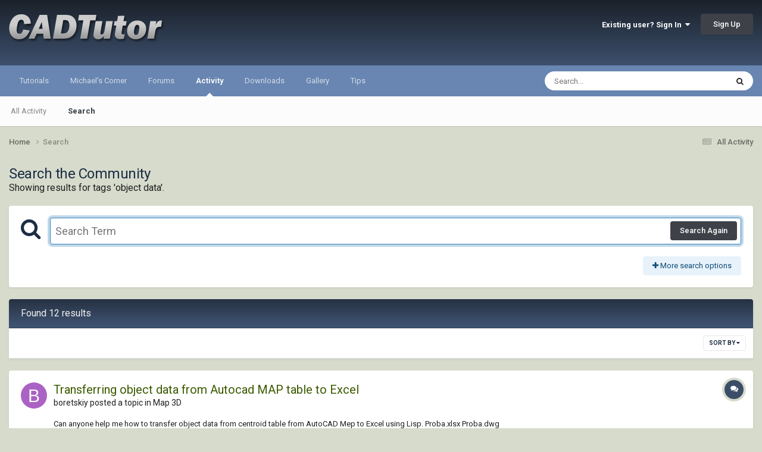

--- FILE ---
content_type: text/html;charset=UTF-8
request_url: https://www.cadtutor.net/forum/tags/object%20data/
body_size: 21221
content:
<!DOCTYPE html>
<html lang="en-US" dir="ltr">
	<head>
		<meta charset="utf-8">
        
		<title>Showing results for tags &#039;object data&#039;. - AutoCAD Forums</title>
		
			<!-- Google tag (gtag.js) -->
<script async src="https://www.googletagmanager.com/gtag/js?id=G-L8D2DWGC8C"></script>
<script>
  window.dataLayer = window.dataLayer || [];
  function gtag(){dataLayer.push(arguments);}
  gtag('js', new Date());

  gtag('config', 'G-L8D2DWGC8C');
</script>
		
		
		
		

	<meta name="viewport" content="width=device-width, initial-scale=1">


	
	


	<meta name="twitter:card" content="summary" />




	
		
			
				<meta name="robots" content="noindex">
			
		
	

	
		
			
				<meta property="og:site_name" content="AutoCAD Forums">
			
		
	

	
		
			
				<meta property="og:locale" content="en_US">
			
		
	






<link rel="manifest" href="https://www.cadtutor.net/forum/manifest.webmanifest/">
<meta name="msapplication-config" content="https://www.cadtutor.net/forum/browserconfig.xml/">
<meta name="msapplication-starturl" content="/">
<meta name="application-name" content="AutoCAD Forums">
<meta name="apple-mobile-web-app-title" content="AutoCAD Forums">

	<meta name="theme-color" content="#2d3b4e">










<link rel="preload" href="//www.cadtutor.net/forum/applications/core/interface/font/fontawesome-webfont.woff2?v=4.7.0" as="font" crossorigin="anonymous">
		


	<link rel="preconnect" href="https://fonts.googleapis.com">
	<link rel="preconnect" href="https://fonts.gstatic.com" crossorigin>
	
		<link href="https://fonts.googleapis.com/css2?family=Roboto:wght@300;400;500;600;700&display=swap" rel="stylesheet">
	



	<link rel='stylesheet' href='https://www.cadtutor.net/forum/uploads/css_built_3/341e4a57816af3ba440d891ca87450ff_framework.css?v=413a801b6a1767519684' media='all'>

	<link rel='stylesheet' href='https://www.cadtutor.net/forum/uploads/css_built_3/05e81b71abe4f22d6eb8d1a929494829_responsive.css?v=413a801b6a1767519684' media='all'>

	<link rel='stylesheet' href='https://www.cadtutor.net/forum/uploads/css_built_3/20446cf2d164adcc029377cb04d43d17_flags.css?v=413a801b6a1767519684' media='all'>

	<link rel='stylesheet' href='https://www.cadtutor.net/forum/uploads/css_built_3/90eb5adf50a8c640f633d47fd7eb1778_core.css?v=413a801b6a1767519684' media='all'>

	<link rel='stylesheet' href='https://www.cadtutor.net/forum/uploads/css_built_3/5a0da001ccc2200dc5625c3f3934497d_core_responsive.css?v=413a801b6a1767519684' media='all'>

	<link rel='stylesheet' href='https://www.cadtutor.net/forum/uploads/css_built_3/f2ef08fd7eaff94a9763df0d2e2aaa1f_streams.css?v=413a801b6a1767519684' media='all'>

	<link rel='stylesheet' href='https://www.cadtutor.net/forum/uploads/css_built_3/802f8406e60523fd5b2af0bb4d7ccf04_search.css?v=413a801b6a1767519684' media='all'>

	<link rel='stylesheet' href='https://www.cadtutor.net/forum/uploads/css_built_3/ae8d39c59d6f1b4d32a059629f12aaf5_search_responsive.css?v=413a801b6a1767519684' media='all'>





<link rel='stylesheet' href='https://www.cadtutor.net/forum/uploads/css_built_3/258adbb6e4f3e83cd3b355f84e3fa002_custom.css?v=413a801b6a1767519684' media='all'>




		
		

	</head>
	<body class='ipsApp ipsApp_front ipsJS_none ipsClearfix' data-controller='core.front.core.app' data-message="" data-pageApp='core' data-pageLocation='front' data-pageModule='search' data-pageController='search'   >
		
        

        

		<a href='#ipsLayout_mainArea' class='ipsHide' title='Go to main content on this page' accesskey='m'>Jump to content</a>
		





		<div id='ipsLayout_header' class='ipsClearfix'>
			<header>
				<div class='ipsLayout_container'>
					


<a href='https://www.cadtutor.net' id='elLogo' accesskey='1'><img src="https://www.cadtutor.net/forum/uploads/monthly_2021_04/cadtutor_logo_default.png.6fbfa83acc58b8968af0ba70f07274a8.png" alt='AutoCAD Forums'></a>

					
						

	<ul id='elUserNav' class='ipsList_inline cSignedOut ipsResponsive_showDesktop'>
		
        
		
        
        
            
            <li id='elSignInLink'>
                <a href='https://www.cadtutor.net/forum/login/' data-ipsMenu-closeOnClick="false" data-ipsMenu id='elUserSignIn'>
                    Existing user? Sign In &nbsp;<i class='fa fa-caret-down'></i>
                </a>
                
<div id='elUserSignIn_menu' class='ipsMenu ipsMenu_auto ipsHide'>
	<form accept-charset='utf-8' method='post' action='https://www.cadtutor.net/forum/login/'>
		<input type="hidden" name="csrfKey" value="b902749812ca474003665d424c02dc56">
		<input type="hidden" name="ref" value="aHR0cHM6Ly93d3cuY2FkdHV0b3IubmV0L2ZvcnVtL3RhZ3Mvb2JqZWN0JTIwZGF0YS8=">
		<div data-role="loginForm">
			
			
			
				
<div class="ipsPad ipsForm ipsForm_vertical">
	<h4 class="ipsType_sectionHead">Sign In</h4>
	<br><br>
	<ul class='ipsList_reset'>
		<li class="ipsFieldRow ipsFieldRow_noLabel ipsFieldRow_fullWidth">
			
			
				<input type="email" placeholder="Email Address" name="auth" autocomplete="email">
			
		</li>
		<li class="ipsFieldRow ipsFieldRow_noLabel ipsFieldRow_fullWidth">
			<input type="password" placeholder="Password" name="password" autocomplete="current-password">
		</li>
		<li class="ipsFieldRow ipsFieldRow_checkbox ipsClearfix">
			<span class="ipsCustomInput">
				<input type="checkbox" name="remember_me" id="remember_me_checkbox" value="1" checked aria-checked="true">
				<span></span>
			</span>
			<div class="ipsFieldRow_content">
				<label class="ipsFieldRow_label" for="remember_me_checkbox">Remember me</label>
				<span class="ipsFieldRow_desc">Not recommended on shared computers</span>
			</div>
		</li>
		<li class="ipsFieldRow ipsFieldRow_fullWidth">
			<button type="submit" name="_processLogin" value="usernamepassword" class="ipsButton ipsButton_primary ipsButton_small" id="elSignIn_submit">Sign In</button>
			
				<p class="ipsType_right ipsType_small">
					
						<a href='https://www.cadtutor.net/forum/lostpassword/' data-ipsDialog data-ipsDialog-title='Forgot your password?'>
					
					Forgot your password?</a>
				</p>
			
		</li>
	</ul>
</div>
			
		</div>
	</form>
</div>
            </li>
            
        
		
			<li>
				
					<a href='https://www.cadtutor.net/forum/register/'  id='elRegisterButton' class='ipsButton ipsButton_normal ipsButton_primary'>Sign Up</a>
				
			</li>
		
	</ul>

						
<ul class='ipsMobileHamburger ipsList_reset ipsResponsive_hideDesktop'>
	<li data-ipsDrawer data-ipsDrawer-drawerElem='#elMobileDrawer'>
		<a href='#'>
			
			
				
			
			
			
			<i class='fa fa-navicon'></i>
		</a>
	</li>
</ul>
					
				</div>
			</header>
			

	<nav data-controller='core.front.core.navBar' class=' ipsResponsive_showDesktop'>
		<div class='ipsNavBar_primary ipsLayout_container '>
			<ul data-role="primaryNavBar" class='ipsClearfix'>
				


	
		
		
		<li  id='elNavSecondary_15' data-role="navBarItem" data-navApp="core" data-navExt="CustomItem">
			
			
				<a href="https://www.cadtutor.net/tutorials/"  data-navItem-id="15" >
					Tutorials<span class='ipsNavBar_active__identifier'></span>
				</a>
			
			
				<ul class='ipsNavBar_secondary ipsHide' data-role='secondaryNavBar'>
					


	
		
		
		<li  id='elNavSecondary_19' data-role="navBarItem" data-navApp="core" data-navExt="CustomItem">
			
			
				<a href="https://www.cadtutor.net/tutorials/autocad/"  data-navItem-id="19" >
					AutoCAD<span class='ipsNavBar_active__identifier'></span>
				</a>
			
			
		</li>
	
	

	
		
		
		<li  id='elNavSecondary_20' data-role="navBarItem" data-navApp="core" data-navExt="CustomItem">
			
			
				<a href="https://www.cadtutor.net/tutorials/3ds-max/"  data-navItem-id="20" >
					3ds Max<span class='ipsNavBar_active__identifier'></span>
				</a>
			
			
		</li>
	
	

					<li class='ipsHide' id='elNavigationMore_15' data-role='navMore'>
						<a href='#' data-ipsMenu data-ipsMenu-appendTo='#elNavigationMore_15' id='elNavigationMore_15_dropdown'>More <i class='fa fa-caret-down'></i></a>
						<ul class='ipsHide ipsMenu ipsMenu_auto' id='elNavigationMore_15_dropdown_menu' data-role='moreDropdown'></ul>
					</li>
				</ul>
			
		</li>
	
	

	
		
		
		<li  id='elNavSecondary_16' data-role="navBarItem" data-navApp="core" data-navExt="CustomItem">
			
			
				<a href="https://www.cadtutor.net/corner/"  data-navItem-id="16" >
					Michael's Corner<span class='ipsNavBar_active__identifier'></span>
				</a>
			
			
		</li>
	
	

	
		
		
		<li  id='elNavSecondary_1' data-role="navBarItem" data-navApp="core" data-navExt="CustomItem">
			
			
				<a href="https://www.cadtutor.net/forum/"  data-navItem-id="1" >
					Forums<span class='ipsNavBar_active__identifier'></span>
				</a>
			
			
				<ul class='ipsNavBar_secondary ipsHide' data-role='secondaryNavBar'>
					


	
		
		
		<li  id='elNavSecondary_3' data-role="navBarItem" data-navApp="core" data-navExt="Clubs">
			
			
				<a href="https://www.cadtutor.net/forum/clubs/"  data-navItem-id="3" >
					Clubs<span class='ipsNavBar_active__identifier'></span>
				</a>
			
			
		</li>
	
	

	
		
		
		<li  id='elNavSecondary_10' data-role="navBarItem" data-navApp="forums" data-navExt="Forums">
			
			
				<a href="https://www.cadtutor.net/forum/"  data-navItem-id="10" >
					Forums<span class='ipsNavBar_active__identifier'></span>
				</a>
			
			
		</li>
	
	

	
	

	
		
		
		<li  id='elNavSecondary_12' data-role="navBarItem" data-navApp="core" data-navExt="StaffDirectory">
			
			
				<a href="https://www.cadtutor.net/forum/staff/"  data-navItem-id="12" >
					Staff<span class='ipsNavBar_active__identifier'></span>
				</a>
			
			
		</li>
	
	

	
	

	
		
		
		<li  id='elNavSecondary_14' data-role="navBarItem" data-navApp="core" data-navExt="Leaderboard">
			
			
				<a href="https://www.cadtutor.net/forum/leaderboard/"  data-navItem-id="14" >
					Leaderboard<span class='ipsNavBar_active__identifier'></span>
				</a>
			
			
		</li>
	
	

					<li class='ipsHide' id='elNavigationMore_1' data-role='navMore'>
						<a href='#' data-ipsMenu data-ipsMenu-appendTo='#elNavigationMore_1' id='elNavigationMore_1_dropdown'>More <i class='fa fa-caret-down'></i></a>
						<ul class='ipsHide ipsMenu ipsMenu_auto' id='elNavigationMore_1_dropdown_menu' data-role='moreDropdown'></ul>
					</li>
				</ul>
			
		</li>
	
	

	
		
		
			
		
		<li class='ipsNavBar_active' data-active id='elNavSecondary_2' data-role="navBarItem" data-navApp="core" data-navExt="CustomItem">
			
			
				<a href="https://www.cadtutor.net/forum/discover/"  data-navItem-id="2" data-navDefault>
					Activity<span class='ipsNavBar_active__identifier'></span>
				</a>
			
			
				<ul class='ipsNavBar_secondary ' data-role='secondaryNavBar'>
					


	
		
		
		<li  id='elNavSecondary_4' data-role="navBarItem" data-navApp="core" data-navExt="AllActivity">
			
			
				<a href="https://www.cadtutor.net/forum/discover/"  data-navItem-id="4" >
					All Activity<span class='ipsNavBar_active__identifier'></span>
				</a>
			
			
		</li>
	
	

	
	

	
	

	
	

	
		
		
			
		
		<li class='ipsNavBar_active' data-active id='elNavSecondary_8' data-role="navBarItem" data-navApp="core" data-navExt="Search">
			
			
				<a href="https://www.cadtutor.net/forum/search/"  data-navItem-id="8" data-navDefault>
					Search<span class='ipsNavBar_active__identifier'></span>
				</a>
			
			
		</li>
	
	

	
	

					<li class='ipsHide' id='elNavigationMore_2' data-role='navMore'>
						<a href='#' data-ipsMenu data-ipsMenu-appendTo='#elNavigationMore_2' id='elNavigationMore_2_dropdown'>More <i class='fa fa-caret-down'></i></a>
						<ul class='ipsHide ipsMenu ipsMenu_auto' id='elNavigationMore_2_dropdown_menu' data-role='moreDropdown'></ul>
					</li>
				</ul>
			
		</li>
	
	

	
		
		
		<li  id='elNavSecondary_21' data-role="navBarItem" data-navApp="downloads" data-navExt="Downloads">
			
			
				<a href="https://www.cadtutor.net/forum/files/"  data-navItem-id="21" >
					Downloads<span class='ipsNavBar_active__identifier'></span>
				</a>
			
			
		</li>
	
	

	
		
		
		<li  id='elNavSecondary_23' data-role="navBarItem" data-navApp="core" data-navExt="CustomItem">
			
			
				<a href="https://www.cadtutor.net/gallery/"  data-navItem-id="23" >
					Gallery<span class='ipsNavBar_active__identifier'></span>
				</a>
			
			
		</li>
	
	

	
		
		
		<li  id='elNavSecondary_24' data-role="navBarItem" data-navApp="core" data-navExt="CustomItem">
			
			
				<a href="https://www.cadtutor.net/tips/"  data-navItem-id="24" >
					Tips<span class='ipsNavBar_active__identifier'></span>
				</a>
			
			
		</li>
	
	

				<li class='ipsHide' id='elNavigationMore' data-role='navMore'>
					<a href='#' data-ipsMenu data-ipsMenu-appendTo='#elNavigationMore' id='elNavigationMore_dropdown'>More</a>
					<ul class='ipsNavBar_secondary ipsHide' data-role='secondaryNavBar'>
						<li class='ipsHide' id='elNavigationMore_more' data-role='navMore'>
							<a href='#' data-ipsMenu data-ipsMenu-appendTo='#elNavigationMore_more' id='elNavigationMore_more_dropdown'>More <i class='fa fa-caret-down'></i></a>
							<ul class='ipsHide ipsMenu ipsMenu_auto' id='elNavigationMore_more_dropdown_menu' data-role='moreDropdown'></ul>
						</li>
					</ul>
				</li>
			</ul>
			

	<div id="elSearchWrapper">
		<div id='elSearch' data-controller="core.front.core.quickSearch">
			<form accept-charset='utf-8' action='//www.cadtutor.net/forum/search/?do=quicksearch' method='post'>
                <input type='search' id='elSearchField' placeholder='Search...' name='q' autocomplete='off' aria-label='Search'>
                <details class='cSearchFilter'>
                    <summary class='cSearchFilter__text'></summary>
                    <ul class='cSearchFilter__menu'>
                        
                        <li><label><input type="radio" name="type" value="all"  checked><span class='cSearchFilter__menuText'>Everywhere</span></label></li>
                        
                        
                            <li><label><input type="radio" name="type" value="forums_topic"><span class='cSearchFilter__menuText'>Topics</span></label></li>
                        
                            <li><label><input type="radio" name="type" value="downloads_file"><span class='cSearchFilter__menuText'>Files</span></label></li>
                        
                    </ul>
                </details>
				<button class='cSearchSubmit' type="submit" aria-label='Search'><i class="fa fa-search"></i></button>
			</form>
		</div>
	</div>

		</div>
	</nav>

			
<ul id='elMobileNav' class='ipsResponsive_hideDesktop' data-controller='core.front.core.mobileNav'>
	
		
			<li id='elMobileBreadcrumb'>
				<a href='https://www.cadtutor.net/forum/'>
					<span>Home</span>
				</a>
			</li>
		
	
	
	
	<li >
		<a data-action="defaultStream" href='https://www.cadtutor.net/forum/discover/'><i class="fa fa-newspaper-o" aria-hidden="true"></i></a>
	</li>

	

	
		<li class='ipsJS_show'>
			<a href='https://www.cadtutor.net/forum/search/'><i class='fa fa-search'></i></a>
		</li>
	
</ul>
		</div>
		<main id='ipsLayout_body' class='ipsLayout_container'>
			<div id='ipsLayout_contentArea'>
				<div id='ipsLayout_contentWrapper'>
					
<nav class='ipsBreadcrumb ipsBreadcrumb_top ipsFaded_withHover'>
	

	<ul class='ipsList_inline ipsPos_right'>
		
		<li >
			<a data-action="defaultStream" class='ipsType_light '  href='https://www.cadtutor.net/forum/discover/'><i class="fa fa-newspaper-o" aria-hidden="true"></i> <span>All Activity</span></a>
		</li>
		
	</ul>

	<ul data-role="breadcrumbList">
		<li>
			<a title="Home" href='https://www.cadtutor.net/forum/'>
				<span>Home <i class='fa fa-angle-right'></i></span>
			</a>
		</li>
		
		
			<li>
				
					<a href='https://www.cadtutor.net/forum/search/'>
						<span>Search </span>
					</a>
				
			</li>
		
	</ul>
</nav>
					
					<div id='ipsLayout_mainArea'>
						
						
						
						

	




						

<div data-controller='core.front.search.main' data-baseURL='https://www.cadtutor.net/forum/search/'>
	<div class='ipsResponsive_hidePhone ipsPageHeader'>
		<h1 class='ipsType_pageTitle'>Search the Community</h1>
		<p class='ipsType_reset ipsType_large ' data-role='searchBlurb'>Showing results for tags &#039;object data&#039;.</p>
	</div>
	
	

	<div class='ipsBox ipsPadding ipsResponsive_pull ipsMargin_top' data-controller='core.front.search.filters' id='elSearchFilters'>
		


<form accept-charset='utf-8' class="ipsForm ipsForm_vertical" method='post' action='https://www.cadtutor.net/forum/tags/object%20data/' data-ipsForm id='elSearchFilters_content'>
	<input type="hidden" name="form_submitted" value="1">
	
		<input type="hidden" name="csrfKey" value="b902749812ca474003665d424c02dc56">
	
		<input type="hidden" name="sortby" value="relevancy">
	

	

	<div class='ipsFlex ipsFlex-ai:start ipsGap cSearchMainBar'>
		<button type='submit' class='ipsFlex-flex:00 cSearchPretendButton' tabindex='-1'><i class='fa fa-search ipsType_huge'></i></button>
		<div class='ipsFlex-flex:11'>
			<div class='cSearchWrapper'>
				<input type='text' id='elMainSearchInput' name='q' value='' placeholder='Search Term' autofocus class='ipsField_primary ipsField_fullWidth'>
				<div class='cSearchWrapper__button'>
					<button type='submit' id='elSearchSubmit' class='ipsButton ipsButton_primary ipsButton_verySmall ipsPos_right ipsResponsive_hidePhone ' data-action='searchAgain'>Search Again</button>
				</div>
			</div>
			<div class='ipsFlex ipsFlex-ai:center ipsFlex-fw:wrap'>
				<div class='ipsFlex-flex:11 ipsType_brandedLinks'>
					<div class='ipsMargin_top' data-role="hints">
					

			
				</div>
				</div>
				<div>
					<p class='ipsType_reset ipsMargin_top ' data-action='showFilters'>
						<a href='#' class='ipsButton ipsButton_light ipsButton_verySmall'><i class='fa fa-plus'></i> More search options</a>
					</p>
				</div>
			</div>
		</div>
	</div>

	<div data-role='searchFilters' class='ipsSpacer_top ipsBox ipsBox--child ipsHide'>
		
		<section id='elTabs_search_content' class='ipsTabs_panels'>
			<div id='ipsTabs_elTabs_search_elTab_searchContent_panel' class='ipsTabs_panel' data-tabType='content'>
				<div class='ipsPad_double'>
					<div class=''>		
						<ul class='ipsList_reset'>
							
								
									<li class='ipsSpacer_half  ipsFieldRow_fullWidth' data-role='searchTags'>
										<h3 class="ipsType_reset ipsType_large cStreamForm_title ipsSpacer_bottom ipsSpacer_half">Search By Tags</h3>
										


	





	
		


<div>

<textarea
	name="tags"
	id='elInput_tags'
	class=""
	
	
	
	
	data-ipsAutocomplete
	
	data-ipsAutocomplete-forceLower
	data-ipsAutocomplete-lang='ac_optional'
	
	
	
	
	
	
	
	
	
	data-ipsAutocomplete-minimized
>object data</textarea>




</div>









										<span class='ipsType_light ipsType_small'>Type tags separated by commas.</span>
									</li>
								
								
									<li class='ipsSpacer_top ipsSpacer_half ipsHide' data-role='searchTermsOrTags'>
										<ul class='ipsFieldRow_content ipsList_reset'>
											<li class='ipsFieldRow_inlineCheckbox'>
												<span class='ipsCustomInput'>
													<input type='radio' name="eitherTermsOrTags" value="or" id='elRadio_eitherTermsOrTags_or' checked>
													<span></span>
												</span> <label for='elRadio_eitherTermsOrTags_or'>Match term <strong>OR</strong> tags</label>
											</li>
											<li class='ipsFieldRow_inlineCheckbox'>
												<span class='ipsCustomInput'>
													<input type='radio' name="eitherTermsOrTags" value="and" id='elRadio_eitherTermsOrTags_and' >
													<span></span>
												</span> <label for='elRadio_eitherTermsOrTags_and'>Match term <strong>AND</strong> tags</label>
											</li>
										</ul>
									</li>
								
							
							
								<li class='ipsSpacer_top ipsHide ipsFieldRow_fullWidth' data-role='searchAuthors'>
									<h3 class="ipsType_reset ipsType_large cStreamForm_title ipsSpacer_bottom ipsSpacer_half">Search By Author</h3>
									


	






<div>

<textarea
	name="author"
	id='elInput_author'
	class=""
	
	
	
	
	data-ipsAutocomplete
	
	
	data-ipsAutocomplete-lang='mem_optional'
	data-ipsAutocomplete-maxItems='1'
	
		data-ipsAutocomplete-unique
	
	
		data-ipsAutocomplete-dataSource="https://www.cadtutor.net/forum/index.php?app=core&amp;module=system&amp;controller=ajax&amp;do=findMember"
		data-ipsAutocomplete-queryParam='input'
	
	
		data-ipsAutocomplete-resultItemTemplate="core.autocomplete.memberItem"
	
	
	
	data-ipsAutocomplete-minAjaxLength='3'
	data-ipsAutocomplete-disallowedCharacters='[]'
	data-ipsAutocomplete-commaTrigger='false'
	
></textarea>




</div>









								</li>
							
						</ul>
						
							<ul class="ipsList_inline ipsType_normal ipsJS_show">
								
								
									<li><a href="#" data-action="searchByAuthors" data-opens='searchAuthors'><i class="fa fa-plus"></i> Search By Author</a></li>
								
							</ul>
						
					</div>

					<div class='ipsGrid ipsGrid_collapsePhone ipsSpacer_top ipsSpacer_double'>
						
							
							<div class='ipsGrid_span3'>
								<h3 class="ipsType_reset ipsType_large cStreamForm_title ipsSpacer_bottom ipsSpacer_half">Content Type</h3>
								<ul class="ipsSideMenu_list ipsSideMenu_withRadios ipsSideMenu_small ipsType_normal" data-role='searchApp' data-ipsSideMenu data-ipsSideMenu-type="radio" data-ipsSideMenu-responsive="false">
									
										
										<li>
											<span id='elSearchToggle_' class='ipsSideMenu_item ipsSideMenu_itemActive' data-ipsMenuValue=''>
												<input type="radio" name="type" value="" checked id="elRadio_type_" data-control="toggle" data-toggles="club" data-toggle-visibleCheck='#elSearchToggle_'>
												<label for='elRadio_type_' id='elField_type__label' data-role='searchAppTitle'>All Content</label>
											</span>
										</li>
									
										
										<li>
											<span id='elSearchToggle_forums_topic' class='ipsSideMenu_item ' data-ipsMenuValue='forums_topic'>
												<input type="radio" name="type" value="forums_topic"  id="elRadio_type_forums_topic" data-control="toggle" data-toggles="forums_topic_node,search_min_views,search_min_replies" data-toggle-visibleCheck='#elSearchToggle_forums_topic'>
												<label for='elRadio_type_forums_topic' id='elField_type_forums_topic_label' data-role='searchAppTitle'>Topics</label>
											</span>
										</li>
									
										
										<li>
											<span id='elSearchToggle_downloads_file' class='ipsSideMenu_item ' data-ipsMenuValue='downloads_file'>
												<input type="radio" name="type" value="downloads_file"  id="elRadio_type_downloads_file" data-control="toggle" data-toggles="downloads_file_node,search_min_views,search_min_comments,search_min_reviews" data-toggle-visibleCheck='#elSearchToggle_downloads_file'>
												<label for='elRadio_type_downloads_file' id='elField_type_downloads_file_label' data-role='searchAppTitle'>Files</label>
											</span>
										</li>
									
								</ul>
								
								
									<br>
									
										<div id="forums_topic_node">
											<h3 class="ipsType_reset ipsType_large cStreamForm_title ipsSpacer_bottom ipsSpacer_half">Forums</h3>
											
<div class='ipsSelectTree ipsJS_show' data-name='forums_topic_node' data-ipsSelectTree data-ipsSelectTree-url="https://www.cadtutor.net/forum/tags/object%20data/?_nodeSelectName=forums_topic_node" data-ipsSelectTree-multiple data-ipsSelectTree-selected='[]'>
	<input type="hidden" name="forums_topic_node" value="" data-role="nodeValue">
	<div class='ipsSelectTree_value ipsSelectTree_placeholder'></div>
	<span class='ipsSelectTree_expand'><i class='fa fa-chevron-down'></i></span>
	<div class='ipsSelectTree_nodes ipsHide'>
		<div data-role='nodeList' class='ipsScrollbar'>
			
				<div class='ipsTabs ipsTabs_small ipsTabs_stretch ipsClearfix ipsJS_show' id='tabs_nodeSelect_forums_topic_node' data-ipsTabBar data-ipsTabBar-contentArea='#ipsTabs_content_nodeSelect_forums_topic_node'>
					<a href='#tabs_nodeSelect_forums_topic_node' data-action='expandTabs'><i class='fa fa-caret-down'></i></a>
					<ul role='tablist'>
						<li>
							<a href='#ipsTabs_tabs_nodeSelect_forums_topic_node_nodeSelect_forums_topic_node_tab_global_panel' id='nodeSelect_forums_topic_node_tab_global' class="ipsTabs_item" role="tab">
								Community
							</a>
						</li>
						<li>
							<a href='#ipsTabs_tabs_nodeSelect_forums_topic_node_nodeSelect_forums_topic_node_tab_clubs_panel' id='nodeSelect_forums_topic_node_tab_clubs' class="ipsTabs_item" role="tab">
								Clubs
							</a>
						</li>
					</ul>
				</div>
				<div id='ipsTabs_content_nodeSelect_forums_topic_node' class='ipsTabs_panels'>
					<div id='ipsTabs_tabs_nodeSelect_forums_topic_node_nodeSelect_forums_topic_node_tab_global_panel' class="ipsTabs_panel" aria-labelledby="nodeSelect_forums_topic_node_tab_global" aria-hidden="false" data-role="globalNodeList">
						

	<ul class='ipsList_reset'>
		
			
				<li>
					
						
							<div class='ipsSelectTree_item ipsSelectTree_itemDisabled ipsSelectTree_withChildren ipsSelectTree_itemOpen' data-id="3" data-breadcrumb='[]' data-childrenloaded="true">
								
									<a href='#' data-action="getChildren" class='ipsSelectTree_toggle'></a>
								
								<span data-role="nodeTitle">
									
										CADTutor
									
								</span>
							</div>
							
								<div data-role="childWrapper">
									

	<ul class='ipsList_reset'>
		
			
				<li>
					
						<div data-action="nodeSelect" class='ipsSelectTree_item  ' data-id="7" data-breadcrumb='[&quot;CADTutor&quot;]'  >
							
							<span data-role="nodeTitle">
								
									News, Announcements &amp; FAQ
								
							</span>
						</div>
						
					
				</li>
			
		
			
				<li>
					
						<div data-action="nodeSelect" class='ipsSelectTree_item  ' data-id="8" data-breadcrumb='[&quot;CADTutor&quot;]'  >
							
							<span data-role="nodeTitle">
								
									Feedback
								
							</span>
						</div>
						
					
				</li>
			
		
		
	</ul>

								</div>
							
						
					
				</li>
			
		
			
				<li>
					
						
							<div class='ipsSelectTree_item ipsSelectTree_itemDisabled ipsSelectTree_withChildren ipsSelectTree_itemOpen' data-id="5" data-breadcrumb='[]' data-childrenloaded="true">
								
									<a href='#' data-action="getChildren" class='ipsSelectTree_toggle'></a>
								
								<span data-role="nodeTitle">
									
										AutoCAD
									
								</span>
							</div>
							
								<div data-role="childWrapper">
									

	<ul class='ipsList_reset'>
		
			
				<li>
					
						<div data-action="nodeSelect" class='ipsSelectTree_item ipsSelectTree_withChildren ' data-id="12" data-breadcrumb='[&quot;AutoCAD&quot;]'  >
							
								<a href='#' data-action="getChildren" class='ipsSelectTree_toggle'></a>
							
							<span data-role="nodeTitle">
								
									AutoCAD Beginners&#039; Area
								
							</span>
						</div>
						
					
				</li>
			
		
			
				<li>
					
						<div data-action="nodeSelect" class='ipsSelectTree_item  ' data-id="53" data-breadcrumb='[&quot;AutoCAD&quot;]'  >
							
							<span data-role="nodeTitle">
								
									AutoCAD 2D Drafting, Object Properties &amp; Interface
								
							</span>
						</div>
						
					
				</li>
			
		
			
				<li>
					
						<div data-action="nodeSelect" class='ipsSelectTree_item  ' data-id="11" data-breadcrumb='[&quot;AutoCAD&quot;]'  >
							
							<span data-role="nodeTitle">
								
									AutoCAD Drawing Management &amp; Output
								
							</span>
						</div>
						
					
				</li>
			
		
			
				<li>
					
						<div data-action="nodeSelect" class='ipsSelectTree_item  ' data-id="14" data-breadcrumb='[&quot;AutoCAD&quot;]'  >
							
							<span data-role="nodeTitle">
								
									AutoCAD 3D Modelling &amp; Rendering
								
							</span>
						</div>
						
					
				</li>
			
		
			
				<li>
					
						
							<div class='ipsSelectTree_item ipsSelectTree_itemDisabled ipsSelectTree_withChildren ' data-id="43" data-breadcrumb='[&quot;AutoCAD&quot;]' >
								
									<a href='#' data-action="getChildren" class='ipsSelectTree_toggle'></a>
								
								<span data-role="nodeTitle">
									
										AutoCAD Vertical Products
									
								</span>
							</div>
							
						
					
				</li>
			
		
			
				<li>
					
						<div data-action="nodeSelect" class='ipsSelectTree_item  ' data-id="69" data-breadcrumb='[&quot;AutoCAD&quot;]'  >
							
							<span data-role="nodeTitle">
								
									AutoCAD LT
								
							</span>
						</div>
						
					
				</li>
			
		
			
				<li>
					
						<div data-action="nodeSelect" class='ipsSelectTree_item  ' data-id="34" data-breadcrumb='[&quot;AutoCAD&quot;]'  >
							
							<span data-role="nodeTitle">
								
									CAD Management
								
							</span>
						</div>
						
					
				</li>
			
		
			
				<li>
					
						<div data-action="nodeSelect" class='ipsSelectTree_item  ' data-id="54" data-breadcrumb='[&quot;AutoCAD&quot;]'  >
							
							<span data-role="nodeTitle">
								
									AutoCAD Bugs, Error Messages &amp; Quirks
								
							</span>
						</div>
						
					
				</li>
			
		
			
				<li>
					
						<div data-action="nodeSelect" class='ipsSelectTree_item ipsSelectTree_withChildren ' data-id="13" data-breadcrumb='[&quot;AutoCAD&quot;]'  >
							
								<a href='#' data-action="getChildren" class='ipsSelectTree_toggle'></a>
							
							<span data-role="nodeTitle">
								
									AutoCAD General
								
							</span>
						</div>
						
					
				</li>
			
		
			
				<li>
					
						<div data-action="nodeSelect" class='ipsSelectTree_item  ' data-id="31" data-breadcrumb='[&quot;AutoCAD&quot;]'  >
							
							<span data-role="nodeTitle">
								
									AutoCAD Blogs
								
							</span>
						</div>
						
					
				</li>
			
		
		
	</ul>

								</div>
							
						
					
				</li>
			
		
			
				<li>
					
						
							<div class='ipsSelectTree_item ipsSelectTree_itemDisabled ipsSelectTree_withChildren ipsSelectTree_itemOpen' data-id="55" data-breadcrumb='[]' data-childrenloaded="true">
								
									<a href='#' data-action="getChildren" class='ipsSelectTree_toggle'></a>
								
								<span data-role="nodeTitle">
									
										AutoCAD Customization
									
								</span>
							</div>
							
								<div data-role="childWrapper">
									

	<ul class='ipsList_reset'>
		
			
				<li>
					
						<div data-action="nodeSelect" class='ipsSelectTree_item  ' data-id="56" data-breadcrumb='[&quot;AutoCAD Customization&quot;]'  >
							
							<span data-role="nodeTitle">
								
									The CUI, Hatches, Linetypes, Scripts &amp; Macros
								
							</span>
						</div>
						
					
				</li>
			
		
			
				<li>
					
						<div data-action="nodeSelect" class='ipsSelectTree_item  ' data-id="15" data-breadcrumb='[&quot;AutoCAD Customization&quot;]'  >
							
							<span data-role="nodeTitle">
								
									AutoLISP, Visual LISP &amp; DCL
								
							</span>
						</div>
						
					
				</li>
			
		
			
				<li>
					
						<div data-action="nodeSelect" class='ipsSelectTree_item  ' data-id="57" data-breadcrumb='[&quot;AutoCAD Customization&quot;]'  >
							
							<span data-role="nodeTitle">
								
									.NET, ObjectARX &amp; VBA
								
							</span>
						</div>
						
					
				</li>
			
		
			
				<li>
					
						<div data-action="nodeSelect" class='ipsSelectTree_item  ' data-id="70" data-breadcrumb='[&quot;AutoCAD Customization&quot;]'  >
							
							<span data-role="nodeTitle">
								
									Application Beta Testing
								
							</span>
						</div>
						
					
				</li>
			
		
			
				<li>
					
						<div data-action="nodeSelect" class='ipsSelectTree_item  ' data-id="24" data-breadcrumb='[&quot;AutoCAD Customization&quot;]'  >
							
							<span data-role="nodeTitle">
								
									Application Archive
								
							</span>
						</div>
						
					
				</li>
			
		
		
	</ul>

								</div>
							
						
					
				</li>
			
		
			
				<li>
					
						
							<div class='ipsSelectTree_item ipsSelectTree_itemDisabled ipsSelectTree_withChildren ipsSelectTree_itemOpen' data-id="51" data-breadcrumb='[]' data-childrenloaded="true">
								
									<a href='#' data-action="getChildren" class='ipsSelectTree_toggle'></a>
								
								<span data-role="nodeTitle">
									
										Other Autodesk Products
									
								</span>
							</div>
							
								<div data-role="childWrapper">
									

	<ul class='ipsList_reset'>
		
			
				<li>
					
						<div data-action="nodeSelect" class='ipsSelectTree_item ipsSelectTree_withChildren ' data-id="38" data-breadcrumb='[&quot;Other Autodesk Products&quot;]'  >
							
								<a href='#' data-action="getChildren" class='ipsSelectTree_toggle'></a>
							
							<span data-role="nodeTitle">
								
									Autodesk 3ds Max
								
							</span>
						</div>
						
					
				</li>
			
		
			
				<li>
					
						<div data-action="nodeSelect" class='ipsSelectTree_item ipsSelectTree_withChildren ' data-id="36" data-breadcrumb='[&quot;Other Autodesk Products&quot;]'  >
							
								<a href='#' data-action="getChildren" class='ipsSelectTree_toggle'></a>
							
							<span data-role="nodeTitle">
								
									Autodesk Revit
								
							</span>
						</div>
						
					
				</li>
			
		
			
				<li>
					
						<div data-action="nodeSelect" class='ipsSelectTree_item  ' data-id="26" data-breadcrumb='[&quot;Other Autodesk Products&quot;]'  >
							
							<span data-role="nodeTitle">
								
									Autodesk Inventor
								
							</span>
						</div>
						
					
				</li>
			
		
			
				<li>
					
						<div data-action="nodeSelect" class='ipsSelectTree_item  ' data-id="20" data-breadcrumb='[&quot;Other Autodesk Products&quot;]'  >
							
							<span data-role="nodeTitle">
								
									Autodesk Software General
								
							</span>
						</div>
						
					
				</li>
			
		
		
	</ul>

								</div>
							
						
					
				</li>
			
		
			
				<li>
					
						
							<div class='ipsSelectTree_item ipsSelectTree_itemDisabled ipsSelectTree_withChildren ipsSelectTree_itemOpen' data-id="4" data-breadcrumb='[]' data-childrenloaded="true">
								
									<a href='#' data-action="getChildren" class='ipsSelectTree_toggle'></a>
								
								<span data-role="nodeTitle">
									
										Other CAD Products
									
								</span>
							</div>
							
								<div data-role="childWrapper">
									

	<ul class='ipsList_reset'>
		
			
				<li>
					
						<div data-action="nodeSelect" class='ipsSelectTree_item  ' data-id="72" data-breadcrumb='[&quot;Other CAD Products&quot;]'  >
							
							<span data-role="nodeTitle">
								
									BricsCAD
								
							</span>
						</div>
						
					
				</li>
			
		
			
				<li>
					
						<div data-action="nodeSelect" class='ipsSelectTree_item  ' data-id="27" data-breadcrumb='[&quot;Other CAD Products&quot;]'  >
							
							<span data-role="nodeTitle">
								
									SketchUp
								
							</span>
						</div>
						
					
				</li>
			
		
			
				<li>
					
						<div data-action="nodeSelect" class='ipsSelectTree_item  ' data-id="33" data-breadcrumb='[&quot;Other CAD Products&quot;]'  >
							
							<span data-role="nodeTitle">
								
									Rhino
								
							</span>
						</div>
						
					
				</li>
			
		
			
				<li>
					
						<div data-action="nodeSelect" class='ipsSelectTree_item  ' data-id="35" data-breadcrumb='[&quot;Other CAD Products&quot;]'  >
							
							<span data-role="nodeTitle">
								
									SolidWorks
								
							</span>
						</div>
						
					
				</li>
			
		
			
				<li>
					
						<div data-action="nodeSelect" class='ipsSelectTree_item  ' data-id="59" data-breadcrumb='[&quot;Other CAD Products&quot;]'  >
							
							<span data-role="nodeTitle">
								
									MicroStation
								
							</span>
						</div>
						
					
				</li>
			
		
			
				<li>
					
						<div data-action="nodeSelect" class='ipsSelectTree_item  ' data-id="16" data-breadcrumb='[&quot;Other CAD Products&quot;]'  >
							
							<span data-role="nodeTitle">
								
									Design Software
								
							</span>
						</div>
						
					
				</li>
			
		
			
				<li>
					
						<div data-action="nodeSelect" class='ipsSelectTree_item  ' data-id="10" data-breadcrumb='[&quot;Other CAD Products&quot;]'  >
							
							<span data-role="nodeTitle">
								
									Catch All
								
							</span>
						</div>
						
					
				</li>
			
		
		
	</ul>

								</div>
							
						
					
				</li>
			
		
			
				<li>
					
						
							<div class='ipsSelectTree_item ipsSelectTree_itemDisabled ipsSelectTree_withChildren ipsSelectTree_itemOpen' data-id="1" data-breadcrumb='[]' data-childrenloaded="true">
								
									<a href='#' data-action="getChildren" class='ipsSelectTree_toggle'></a>
								
								<span data-role="nodeTitle">
									
										Resources
									
								</span>
							</div>
							
								<div data-role="childWrapper">
									

	<ul class='ipsList_reset'>
		
			
				<li>
					
						<div data-action="nodeSelect" class='ipsSelectTree_item  ' data-id="22" data-breadcrumb='[&quot;Resources&quot;]'  >
							
							<span data-role="nodeTitle">
								
									Tutorials &amp; Tips&#039;n&#039;Tricks
								
							</span>
						</div>
						
					
				</li>
			
		
			
				<li>
					
						<div data-action="nodeSelect" class='ipsSelectTree_item  ' data-id="32" data-breadcrumb='[&quot;Resources&quot;]'  >
							
							<span data-role="nodeTitle">
								
									AutoCAD Museum
								
							</span>
						</div>
						
					
				</li>
			
		
			
				<li>
					
						<div data-action="nodeSelect" class='ipsSelectTree_item  ' data-id="18" data-breadcrumb='[&quot;Resources&quot;]'  >
							
							<span data-role="nodeTitle">
								
									Blocks, Images, Models &amp; Materials
								
							</span>
						</div>
						
					
				</li>
			
		
			
				<li>
					
						<div data-action="nodeSelect" class='ipsSelectTree_item  ' data-id="23" data-breadcrumb='[&quot;Resources&quot;]'  >
							
							<span data-role="nodeTitle">
								
									Useful Links
								
							</span>
						</div>
						
					
				</li>
			
		
		
	</ul>

								</div>
							
						
					
				</li>
			
		
			
				<li>
					
						
							<div class='ipsSelectTree_item ipsSelectTree_itemDisabled ipsSelectTree_withChildren ipsSelectTree_itemOpen' data-id="2" data-breadcrumb='[]' data-childrenloaded="true">
								
									<a href='#' data-action="getChildren" class='ipsSelectTree_toggle'></a>
								
								<span data-role="nodeTitle">
									
										Community
									
								</span>
							</div>
							
								<div data-role="childWrapper">
									

	<ul class='ipsList_reset'>
		
			
				<li>
					
						<div data-action="nodeSelect" class='ipsSelectTree_item  ' data-id="21" data-breadcrumb='[&quot;Community&quot;]'  >
							
							<span data-role="nodeTitle">
								
									Introduce Yourself
								
							</span>
						</div>
						
					
				</li>
			
		
			
				<li>
					
						<div data-action="nodeSelect" class='ipsSelectTree_item  ' data-id="9" data-breadcrumb='[&quot;Community&quot;]'  >
							
							<span data-role="nodeTitle">
								
									Showcase
								
							</span>
						</div>
						
					
				</li>
			
		
			
				<li>
					
						<div data-action="nodeSelect" class='ipsSelectTree_item  ' data-id="71" data-breadcrumb='[&quot;Community&quot;]'  >
							
							<span data-role="nodeTitle">
								
									Work In Progress
								
							</span>
						</div>
						
					
				</li>
			
		
			
				<li>
					
						<div data-action="nodeSelect" class='ipsSelectTree_item  ' data-id="28" data-breadcrumb='[&quot;Community&quot;]'  >
							
							<span data-role="nodeTitle">
								
									Jobs &amp; Training
								
							</span>
						</div>
						
					
				</li>
			
		
			
				<li>
					
						<div data-action="nodeSelect" class='ipsSelectTree_item  ' data-id="19" data-breadcrumb='[&quot;Community&quot;]'  >
							
							<span data-role="nodeTitle">
								
									Chat
								
							</span>
						</div>
						
					
				</li>
			
		
			
				<li>
					
						<div data-action="nodeSelect" class='ipsSelectTree_item  ' data-id="25" data-breadcrumb='[&quot;Community&quot;]'  >
							
							<span data-role="nodeTitle">
								
									Competitions
								
							</span>
						</div>
						
					
				</li>
			
		
		
	</ul>

								</div>
							
						
					
				</li>
			
		
		
	</ul>

					</div>
					<div id='ipsTabs_tabs_nodeSelect_forums_topic_node_nodeSelect_forums_topic_node_tab_clubs_panel' class="ipsTabs_panel" aria-labelledby="nodeSelect_forums_topic_node_tab_clubs" aria-hidden="false" data-role="clubNodeList">
						

	<ul class='ipsList_reset'>
		
			
		
			
		
			
		
			
		
			
		
			
		
			
		
		
	</ul>

					</div>
				</div>		
			
		</div>
		
	</div>
</div>

<noscript>
	
		<a href="https://www.cadtutor.net/forum/tags/object%20data/?_nodeSelectName=forums_topic_node&amp;_noJs=1">Click here to reload the page in order to enable certain features</a>
	
</noscript>
										</div>
									
										<div id="downloads_file_node">
											<h3 class="ipsType_reset ipsType_large cStreamForm_title ipsSpacer_bottom ipsSpacer_half">Categories</h3>
											
<div class='ipsSelectTree ipsJS_show' data-name='downloads_file_node' data-ipsSelectTree data-ipsSelectTree-url="https://www.cadtutor.net/forum/tags/object%20data/?_nodeSelectName=downloads_file_node" data-ipsSelectTree-multiple data-ipsSelectTree-selected='[]'>
	<input type="hidden" name="downloads_file_node" value="" data-role="nodeValue">
	<div class='ipsSelectTree_value ipsSelectTree_placeholder'></div>
	<span class='ipsSelectTree_expand'><i class='fa fa-chevron-down'></i></span>
	<div class='ipsSelectTree_nodes ipsHide'>
		<div data-role='nodeList' class='ipsScrollbar'>
			
				<div class='ipsTabs ipsTabs_small ipsTabs_stretch ipsClearfix ipsJS_show' id='tabs_nodeSelect_downloads_file_node' data-ipsTabBar data-ipsTabBar-contentArea='#ipsTabs_content_nodeSelect_downloads_file_node'>
					<a href='#tabs_nodeSelect_downloads_file_node' data-action='expandTabs'><i class='fa fa-caret-down'></i></a>
					<ul role='tablist'>
						<li>
							<a href='#ipsTabs_tabs_nodeSelect_downloads_file_node_nodeSelect_downloads_file_node_tab_global_panel' id='nodeSelect_downloads_file_node_tab_global' class="ipsTabs_item" role="tab">
								Community
							</a>
						</li>
						<li>
							<a href='#ipsTabs_tabs_nodeSelect_downloads_file_node_nodeSelect_downloads_file_node_tab_clubs_panel' id='nodeSelect_downloads_file_node_tab_clubs' class="ipsTabs_item" role="tab">
								Clubs
							</a>
						</li>
					</ul>
				</div>
				<div id='ipsTabs_content_nodeSelect_downloads_file_node' class='ipsTabs_panels'>
					<div id='ipsTabs_tabs_nodeSelect_downloads_file_node_nodeSelect_downloads_file_node_tab_global_panel' class="ipsTabs_panel" aria-labelledby="nodeSelect_downloads_file_node_tab_global" aria-hidden="false" data-role="globalNodeList">
						

	<ul class='ipsList_reset'>
		
			
				<li>
					
						<div data-action="nodeSelect" class='ipsSelectTree_item  ' data-id="1" data-breadcrumb='[]'  >
							
							<span data-role="nodeTitle">
								
									Programs and Scripts
								
							</span>
						</div>
						
					
				</li>
			
		
			
				<li>
					
						<div data-action="nodeSelect" class='ipsSelectTree_item  ' data-id="3" data-breadcrumb='[]'  >
							
							<span data-role="nodeTitle">
								
									2D AutoCAD Blocks
								
							</span>
						</div>
						
					
				</li>
			
		
			
				<li>
					
						<div data-action="nodeSelect" class='ipsSelectTree_item  ' data-id="4" data-breadcrumb='[]'  >
							
							<span data-role="nodeTitle">
								
									3D AutoCAD Blocks
								
							</span>
						</div>
						
					
				</li>
			
		
			
				<li>
					
						<div data-action="nodeSelect" class='ipsSelectTree_item ipsSelectTree_withChildren ipsSelectTree_itemOpen' data-id="9" data-breadcrumb='[]'  data-childrenloaded="true">
							
								<a href='#' data-action="getChildren" class='ipsSelectTree_toggle'></a>
							
							<span data-role="nodeTitle">
								
									Images
								
							</span>
						</div>
						
							<div data-role="childWrapper">
								

	<ul class='ipsList_reset'>
		
			
				<li>
					
						<div data-action="nodeSelect" class='ipsSelectTree_item  ' data-id="10" data-breadcrumb='[&quot;Images&quot;]'  >
							
							<span data-role="nodeTitle">
								
									Backgrounds
								
							</span>
						</div>
						
					
				</li>
			
		
		
	</ul>

							</div>
						
					
				</li>
			
		
		
	</ul>

					</div>
					<div id='ipsTabs_tabs_nodeSelect_downloads_file_node_nodeSelect_downloads_file_node_tab_clubs_panel' class="ipsTabs_panel" aria-labelledby="nodeSelect_downloads_file_node_tab_clubs" aria-hidden="false" data-role="clubNodeList">
						

	<ul class='ipsList_reset'>
		
			
		
			
		
			
		
			
		
		
	</ul>

					</div>
				</div>		
			
		</div>
		
	</div>
</div>

<noscript>
	
		<a href="https://www.cadtutor.net/forum/tags/object%20data/?_nodeSelectName=downloads_file_node&amp;_noJs=1">Click here to reload the page in order to enable certain features</a>
	
</noscript>
										</div>
									
								
								
								

								<hr class='ipsHr ipsSpacer_both ipsResponsive_showPhone ipsResponsive_block'>
							</div>
						
						<div class='ipsGrid_span9'>
							<div class='ipsGrid_span9' data-role='searchFilters' id='elSearchFiltersMain'>
								<div class='ipsGrid ipsGrid_collapsePhone'>
									<div class='ipsGrid_span6'>
										<h3 class="ipsType_reset ipsType_large cStreamForm_title">Find results in...</h3>
										<ul class='ipsSideMenu_list ipsSideMenu_withRadios ipsSideMenu_small ipsType_normal ipsSpacer_top ipsSpacer_half' role="radiogroup" data-ipsSideMenu data-ipsSideMenu-type="radio" data-ipsSideMenu-responsive="false" data-filterType='searchIn'>
											
												<li>
													<span class='ipsSideMenu_item ipsSideMenu_itemActive' data-ipsMenuValue='all'>
														<input type="radio" name="search_in" value="all" checked id="elRadio_searchIn_full_all">
														<label for='elRadio_searchIn_full_all' id='elField_searchIn_full_label_all'>Content titles and body</label>
													</span>
												</li>
											
												<li>
													<span class='ipsSideMenu_item ' data-ipsMenuValue='titles'>
														<input type="radio" name="search_in" value="titles"  id="elRadio_searchIn_full_titles">
														<label for='elRadio_searchIn_full_titles' id='elField_searchIn_full_label_titles'>Content titles only</label>
													</span>
												</li>
											
										</ul>
									</div>
									<div class='ipsGrid_span6'>
										<h3 class="ipsType_reset ipsType_large cStreamForm_title">Find results that contain...</h3>
										<ul class='ipsSideMenu_list ipsSideMenu_withRadios ipsSideMenu_small ipsType_normal ipsSpacer_top ipsSpacer_half' role="radiogroup" data-ipsSideMenu data-ipsSideMenu-type="radio" data-ipsSideMenu-responsive="false" data-filterType='andOr'>
											
												<li>
													<span class='ipsSideMenu_item ' data-ipsMenuValue='and'>
														<input type="radio" name="search_and_or" value="and"  id="elRadio_andOr_full_and">
														<label for='elRadio_andOr_full_and' id='elField_andOr_full_label_and'><em>All</em> of my search term words</label>
													</span>
												</li>
											
												<li>
													<span class='ipsSideMenu_item ipsSideMenu_itemActive' data-ipsMenuValue='or'>
														<input type="radio" name="search_and_or" value="or" checked id="elRadio_andOr_full_or">
														<label for='elRadio_andOr_full_or' id='elField_andOr_full_label_or'><em>Any</em> of my search term words</label>
													</span>
												</li>
											
										</ul>
									</div>
								</div>
								<br>
								<div class='ipsGrid ipsGrid_collapsePhone'>
									
										<div class='ipsGrid_span6'>
											<h3 class="ipsType_reset ipsType_large cStreamForm_title">Date Created</h3>
											<ul class="ipsSideMenu_list ipsSideMenu_withRadios ipsSideMenu_small ipsType_normal ipsSpacer_top ipsSpacer_half" role="radiogroup" data-ipsSideMenu data-ipsSideMenu-type="radio" data-ipsSideMenu-responsive="false" data-filterType='dateCreated'>
												
													<li>
														<span class='ipsSideMenu_item ipsSideMenu_itemActive' data-ipsMenuValue='any'>
															<input type="radio" name="startDate" value="any" checked id="elRadio_startDate_any">
															<label for='elRadio_startDate_any' id='elField_startDate_label_any'>Any</label>
														</span>
													</li>
												
													<li>
														<span class='ipsSideMenu_item ' data-ipsMenuValue='day'>
															<input type="radio" name="startDate" value="day"  id="elRadio_startDate_day">
															<label for='elRadio_startDate_day' id='elField_startDate_label_day'>Last 24 hours</label>
														</span>
													</li>
												
													<li>
														<span class='ipsSideMenu_item ' data-ipsMenuValue='week'>
															<input type="radio" name="startDate" value="week"  id="elRadio_startDate_week">
															<label for='elRadio_startDate_week' id='elField_startDate_label_week'>Last week</label>
														</span>
													</li>
												
													<li>
														<span class='ipsSideMenu_item ' data-ipsMenuValue='month'>
															<input type="radio" name="startDate" value="month"  id="elRadio_startDate_month">
															<label for='elRadio_startDate_month' id='elField_startDate_label_month'>Last month</label>
														</span>
													</li>
												
													<li>
														<span class='ipsSideMenu_item ' data-ipsMenuValue='six_months'>
															<input type="radio" name="startDate" value="six_months"  id="elRadio_startDate_six_months">
															<label for='elRadio_startDate_six_months' id='elField_startDate_label_six_months'>Last six months</label>
														</span>
													</li>
												
													<li>
														<span class='ipsSideMenu_item ' data-ipsMenuValue='year'>
															<input type="radio" name="startDate" value="year"  id="elRadio_startDate_year">
															<label for='elRadio_startDate_year' id='elField_startDate_label_year'>Last year</label>
														</span>
													</li>
												
													<li>
														<span class='ipsSideMenu_item ' data-ipsMenuValue='custom'>
															<input type="radio" name="startDate" value="custom"  id="elRadio_startDate_custom">
															<label for='elRadio_startDate_custom' id='elField_startDate_label_custom'>Custom</label>
														</span>
													</li>
												
												<li class='ipsGrid ipsGrid_collapsePhone cStreamForm_dates ipsAreaBackground_light ipsPad_half ipsJS_hide' data-role="dateForm">
													<div class='ipsGrid_span6'>
                                                        
														<h4 class='ipsType_minorHeading'>Start</h4>
														<input type='date' name='startDateCustom[start]' data-control='date' data-role='start' value=''>
													</div>
													<div class='ipsGrid_span6'>
                                                        
														<h4 class='ipsType_minorHeading'>End</h4>
														<input type='date' name='startDateCustom[end]' data-control='date' data-role='end' value=''>
                                                    </div>
												</li>
											</ul>
											<hr class='ipsHr ipsSpacer_both ipsResponsive_showPhone ipsResponsive_block'>
										</div>
									
									
										<div class='ipsGrid_span6'>
											<h3 class="ipsType_reset ipsType_large cStreamForm_title">Last Updated</h3>
											<ul class="ipsSideMenu_list ipsSideMenu_withRadios ipsSideMenu_small ipsType_normal ipsSpacer_top ipsSpacer_half" role="radiogroup" data-ipsSideMenu data-ipsSideMenu-type="radio" data-ipsSideMenu-responsive="false" data-filterType='dateUpdated'>
												
													<li>
														<span class='ipsSideMenu_item ipsSideMenu_itemActive' data-ipsMenuValue='any'>
															<input type="radio" name="updatedDate" value="any" checked id="elRadio_updatedDate_any">
															<label for='elRadio_updatedDate_any' id='elField_updatedDate_label_any'>Any</label>
														</span>
													</li>
												
													<li>
														<span class='ipsSideMenu_item ' data-ipsMenuValue='day'>
															<input type="radio" name="updatedDate" value="day"  id="elRadio_updatedDate_day">
															<label for='elRadio_updatedDate_day' id='elField_updatedDate_label_day'>Last 24 hours</label>
														</span>
													</li>
												
													<li>
														<span class='ipsSideMenu_item ' data-ipsMenuValue='week'>
															<input type="radio" name="updatedDate" value="week"  id="elRadio_updatedDate_week">
															<label for='elRadio_updatedDate_week' id='elField_updatedDate_label_week'>Last week</label>
														</span>
													</li>
												
													<li>
														<span class='ipsSideMenu_item ' data-ipsMenuValue='month'>
															<input type="radio" name="updatedDate" value="month"  id="elRadio_updatedDate_month">
															<label for='elRadio_updatedDate_month' id='elField_updatedDate_label_month'>Last month</label>
														</span>
													</li>
												
													<li>
														<span class='ipsSideMenu_item ' data-ipsMenuValue='six_months'>
															<input type="radio" name="updatedDate" value="six_months"  id="elRadio_updatedDate_six_months">
															<label for='elRadio_updatedDate_six_months' id='elField_updatedDate_label_six_months'>Last six months</label>
														</span>
													</li>
												
													<li>
														<span class='ipsSideMenu_item ' data-ipsMenuValue='year'>
															<input type="radio" name="updatedDate" value="year"  id="elRadio_updatedDate_year">
															<label for='elRadio_updatedDate_year' id='elField_updatedDate_label_year'>Last year</label>
														</span>
													</li>
												
													<li>
														<span class='ipsSideMenu_item ' data-ipsMenuValue='custom'>
															<input type="radio" name="updatedDate" value="custom"  id="elRadio_updatedDate_custom">
															<label for='elRadio_updatedDate_custom' id='elField_updatedDate_label_custom'>Custom</label>
														</span>
													</li>
												
												<li class='ipsGrid ipsGrid_collapsePhone cStreamForm_dates ipsAreaBackground_light ipsPad_half ipsJS_hide' data-role="dateForm">
													<div class='ipsGrid_span6'>
                                                        
														<h4 class='ipsType_minorHeading'>Start</h4>
														<input type='date' name='updatedDateCustom[start]' data-control='date' data-role='start' value=''>
													</div>
													<div class='ipsGrid_span6'>
                                                        
														<h4 class='ipsType_minorHeading'>End</h4>
														<input type='date' name='updatedDateCustom[end]' data-control='date' data-role='end' value=''>
													</div>
												</li>
											</ul>
										</div>
									
								</div>

								<hr class='ipsHr'>

								<h3 class="ipsType_reset ipsType_large cStreamForm_title" id="elSearch_filter_by_number">Filter by number of...</h3>
								<ul class="ipsList_inline ipsSpacer_top ipsSpacer_half ipsType_normal">
									
										
									
										
									
										
									
										
									
										
									
										
									
										
									
										
									
										
									
										
									
										
											<li id='search_min_comments'>
												<a href="#elSearch_search_min_comments_menu" data-ipsMenu data-ipsMenu-appendTo='#elSearchFilters_content' data-ipsMenu-closeOnClick='false' id='elSearch_search_min_comments' data-role='search_min_comments_link'><span class='ipsBadge ipsBadge_small ipsBadge_style1 ipsHide' data-role='fieldCount'>0</span> Comments <i class='fa fa-caret-down'></i></a>
												<div class='ipsMenu ipsMenu_medium ipsFieldRow_fullWidth ipsPad ipsHide' id='elSearch_search_min_comments_menu'>
													<h4 class="ipsType_reset ipsType_minorHeading ipsSpacer_bottom ipsSpacer_half">Minimum number of comments</h4>
													<div class='ipsFieldRow_fullWidth'>
														


<input
	type="number"
	name="search_min_comments"
	
	size="5"
	
	
		value="0"
	
	class="ipsField_short"
	
		min="0"
	
	
	
		step="any"
	
	
	
>




													</div>
												</div>
											</li>
										
									
										
											<li id='search_min_replies'>
												<a href="#elSearch_search_min_replies_menu" data-ipsMenu data-ipsMenu-appendTo='#elSearchFilters_content' data-ipsMenu-closeOnClick='false' id='elSearch_search_min_replies' data-role='search_min_replies_link'><span class='ipsBadge ipsBadge_small ipsBadge_style1 ipsHide' data-role='fieldCount'>0</span> Replies <i class='fa fa-caret-down'></i></a>
												<div class='ipsMenu ipsMenu_medium ipsFieldRow_fullWidth ipsPad ipsHide' id='elSearch_search_min_replies_menu'>
													<h4 class="ipsType_reset ipsType_minorHeading ipsSpacer_bottom ipsSpacer_half">Minimum number of replies</h4>
													<div class='ipsFieldRow_fullWidth'>
														


<input
	type="number"
	name="search_min_replies"
	
	size="5"
	
	
		value="0"
	
	class="ipsField_short"
	
		min="0"
	
	
	
		step="any"
	
	
	
>




													</div>
												</div>
											</li>
										
									
										
											<li id='search_min_reviews'>
												<a href="#elSearch_search_min_reviews_menu" data-ipsMenu data-ipsMenu-appendTo='#elSearchFilters_content' data-ipsMenu-closeOnClick='false' id='elSearch_search_min_reviews' data-role='search_min_reviews_link'><span class='ipsBadge ipsBadge_small ipsBadge_style1 ipsHide' data-role='fieldCount'>0</span> Reviews <i class='fa fa-caret-down'></i></a>
												<div class='ipsMenu ipsMenu_medium ipsFieldRow_fullWidth ipsPad ipsHide' id='elSearch_search_min_reviews_menu'>
													<h4 class="ipsType_reset ipsType_minorHeading ipsSpacer_bottom ipsSpacer_half">Minimum number of reviews</h4>
													<div class='ipsFieldRow_fullWidth'>
														


<input
	type="number"
	name="search_min_reviews"
	
	size="5"
	
	
		value="0"
	
	class="ipsField_short"
	
		min="0"
	
	
	
		step="any"
	
	
	
>




													</div>
												</div>
											</li>
										
									
										
											<li id='search_min_views'>
												<a href="#elSearch_search_min_views_menu" data-ipsMenu data-ipsMenu-appendTo='#elSearchFilters_content' data-ipsMenu-closeOnClick='false' id='elSearch_search_min_views' data-role='search_min_views_link'><span class='ipsBadge ipsBadge_small ipsBadge_style1 ipsHide' data-role='fieldCount'>0</span> Views <i class='fa fa-caret-down'></i></a>
												<div class='ipsMenu ipsMenu_medium ipsFieldRow_fullWidth ipsPad ipsHide' id='elSearch_search_min_views_menu'>
													<h4 class="ipsType_reset ipsType_minorHeading ipsSpacer_bottom ipsSpacer_half">Minimum number of views</h4>
													<div class='ipsFieldRow_fullWidth'>
														


<input
	type="number"
	name="search_min_views"
	
	size="5"
	
	
		value="0"
	
	class="ipsField_short"
	
		min="0"
	
	
	
		step="any"
	
	
	
>




													</div>
												</div>
											</li>
										
									
								</ul>
							</div>
						</div>
					</div>
				</div>
			</div>
			
		</section>
		<div class='ipsBorder_top ipsPadding cSearchFiltersSubmit'>
			<ul class='ipsToolList ipsToolList_horizontal ipsClearfix'>
				<li class='ipsPos_right'>
					<button type="submit" class="ipsButton ipsButton_primary ipsButton_medium ipsButton_fullWidth" data-action="updateResults">
						
							Search Content
						
					</button>
				</li>
				<li class='ipsPos_right'>
					<button type="button" class="ipsButton ipsButton_link ipsButton_medium ipsButton_fullWidth " data-action="cancelFilters">Cancel</button>
				</li>
			</ul>
		</div>
	</div>
</form>
	</div>

	<div id="elSearch_main" class='ipsSpacer_top' data-role='filterContent'>
		
			

<div data-controller='core.front.search.results' data-term='[]' data-role="resultsArea" class='ipsResponsive_pull'>
	

<div class='ipsBox ipsMargin_bottom'>
	<p class='ipsType_sectionTitle'>Found 12 results</p>
	
	<div class="ipsButtonBar ipsPad_half ipsClearfix ipsClear">
		
		
			<ul class="ipsButtonRow ipsPos_right ipsClearfix">
				<li>
				    
					<a href="#elSortByMenu_menu" id="elSortByMenu_search_results" data-role="sortButton" data-ipsMenu data-ipsMenu-activeClass="ipsButtonRow_active" data-ipsMenu-selectable="radio">Sort By <i class="fa fa-caret-down"></i></a>
					
					<ul class="ipsMenu ipsMenu_auto ipsMenu_withStem ipsMenu_selectable ipsHide" id="elSortByMenu_search_results_menu">
						
						    
							    <li class="ipsMenu_item" data-sortDirection='desc'><a href="https://www.cadtutor.net/forum/search/?tags=object%20data&amp;updated_after=any&amp;sortby=newest">Date</a></li>
							    <li class="ipsMenu_item ipsMenu_itemChecked" data-sortDirection='desc'><a href="https://www.cadtutor.net/forum/search/?tags=object%20data&amp;updated_after=any&amp;sortby=relevancy">Relevancy</a></li>
						    
						
					</ul>
				</li>	
			</ul>
		
	</div>
	
</div>


	<ol class="ipsStream ipsList_reset " data-role='resultsContents' >
		
			
				

<li class='ipsStreamItem ipsStreamItem_contentBlock ipsStreamItem_expanded ipsAreaBackground_reset ipsPad  ' data-role='activityItem' data-timestamp='1719006215'>
	<div class='ipsStreamItem_container ipsClearfix'>
		
			
			<div class='ipsStreamItem_header ipsPhotoPanel ipsPhotoPanel_mini'>
				
					<span class='ipsStreamItem_contentType' data-ipsTooltip title='Topic'><i class='fa fa-comments'></i></span>
				
				

	<span class='ipsUserPhoto ipsUserPhoto_mini '>
		<img src='data:image/svg+xml,%3Csvg%20xmlns%3D%22http%3A%2F%2Fwww.w3.org%2F2000%2Fsvg%22%20viewBox%3D%220%200%201024%201024%22%20style%3D%22background%3A%23aa62c4%22%3E%3Cg%3E%3Ctext%20text-anchor%3D%22middle%22%20dy%3D%22.35em%22%20x%3D%22512%22%20y%3D%22512%22%20fill%3D%22%23ffffff%22%20font-size%3D%22700%22%20font-family%3D%22-apple-system%2C%20BlinkMacSystemFont%2C%20Roboto%2C%20Helvetica%2C%20Arial%2C%20sans-serif%22%3EB%3C%2Ftext%3E%3C%2Fg%3E%3C%2Fsvg%3E' alt='boretskiy' loading="lazy">
	</span>

				<div class=''>
					
					<h2 class='ipsType_reset ipsStreamItem_title ipsContained_container '>
						
						
						<span class='ipsType_break ipsContained'>
							<a href='https://www.cadtutor.net/forum/topic/86988-transferring-object-data-from-autocad-mep-table-to-excel/?do=findComment&amp;comment=644220' data-linkType="link" data-searchable> Transferring object data from Autocad MAP table to Excel</a>
						</span>
						
					</h2>
					
						<p class='ipsType_reset ipsStreamItem_status ipsType_blendLinks'>
							
boretskiy posted a topic in  <a href='https://www.cadtutor.net/forum/forum/47-map-3d/'>Map 3D</a>
						</p>
					
					
						
					
				</div>
			</div>
			
				<div class='ipsStreamItem_snippet ipsType_break'>
					
					 	

	<div class='ipsType_richText ipsContained ipsType_medium'>
		<div data-searchable data-findTerm>
			Can anyone help me how to transfer object data from centroid table from AutoCAD Mep to Excel using Lisp.
 


	
 


	 
 


	
 

Proba.xlsx 
Proba.dwg
		</div>
	</div>


    <div class='ipsFlex ipsFlex-fw:wrap ipsGap:2 ipsMargin_top:half' data-controller="core.front.core.lightboxedImages" data-ipsLazyLoad>
        
            
            <div>
                <a href='https://www.cadtutor.net/forum/uploads/monthly_2024_06/image.png.03611a50ee787208d48c6b5dc0d95fc9.png'  data-ipsLightbox  data-ipsLightbox-group='gc6b3342380c3d7a5f2d9177dca6c938b'>
                    <span class='ipsThumb_bg ipsThumb_small ipsPos_left' data-background-src="https://www.cadtutor.net/forum/uploads/monthly_2024_06/image.thumb.png.9dfd27c40b8d2f508e8353fe13de59b2.png">
                        <img src="//www.cadtutor.net/forum/applications/core/interface/js/spacer.png" data-src='https://www.cadtutor.net/forum/uploads/monthly_2024_06/image.thumb.png.9dfd27c40b8d2f508e8353fe13de59b2.png' >
                    </span>
                </a>
            </div>
        
            
            <div>
                <a href='https://www.cadtutor.net/forum/uploads/monthly_2024_06/image.png.8e7007ea25d98b670bcac8f7ec2e3a5f.png'  data-ipsLightbox  data-ipsLightbox-group='gc6b3342380c3d7a5f2d9177dca6c938b'>
                    <span class='ipsThumb_bg ipsThumb_small ipsPos_left' data-background-src="https://www.cadtutor.net/forum/uploads/monthly_2024_06/image.thumb.png.8774d173bd3ff510650adee549745e80.png">
                        <img src="//www.cadtutor.net/forum/applications/core/interface/js/spacer.png" data-src='https://www.cadtutor.net/forum/uploads/monthly_2024_06/image.thumb.png.8774d173bd3ff510650adee549745e80.png' >
                    </span>
                </a>
            </div>
        
    </div>

					
				</div>
				<ul class='ipsList_inline ipsStreamItem_meta ipsGap:1'>
					<li class='ipsType_light ipsType_medium'>
						
						<i class='fa fa-clock-o'></i> <time datetime='2024-06-21T21:43:35Z' title='06/21/2024 09:43  PM' data-short='1 yr'>June 21, 2024</time>
						
					</li>
					
						<li class='ipsType_light ipsType_medium'>
							<a href='https://www.cadtutor.net/forum/topic/86988-transferring-object-data-from-autocad-mep-table-to-excel/?do=findComment&amp;comment=644220' class='ipsType_blendLinks'>
								
									<i class='fa fa-comment'></i> 4 replies
								
							</a>
						</li>
					
					
					
						<li>


	
		<ul class='ipsTags ipsTags_inline ipsList_inline  ipsGap:1 ipsGap_row:0'>
			
				
					
						

<li >
	
	<a href="https://www.cadtutor.net/forum/tags/transferring/" class='ipsTag' title="Find other content tagged with 'transferring'" rel="tag" data-tag-label="transferring"><span>transferring</span></a>
	
</li>
					
				
					
						

<li >
	
	<a href="https://www.cadtutor.net/forum/tags/object%20data/" class='ipsTag' title="Find other content tagged with 'object data'" rel="tag" data-tag-label="object data"><span>object data</span></a>
	
</li>
					
				
					
				
			
			
				<li class='ipsType_small'>
					<span class='ipsType_light ipsCursor_pointer' data-ipsMenu id='elTags_920929869'>(and 1 more) <i class='fa fa-caret-down ipsJS_show'></i></span>
					<div class='ipsHide ipsMenu ipsMenu_normal ipsPad_half cTagPopup' id='elTags_920929869_menu'>
						<p class='ipsType_medium ipsType_reset ipsType_light'>Tagged with:</p>
						<ul class='ipsTags ipsList_inline ipsGap:1'>
							
								

<li >
	
	<a href="https://www.cadtutor.net/forum/tags/transferring/" class='ipsTag' title="Find other content tagged with 'transferring'" rel="tag" data-tag-label="transferring"><span>transferring</span></a>
	
</li>
							
								

<li >
	
	<a href="https://www.cadtutor.net/forum/tags/object%20data/" class='ipsTag' title="Find other content tagged with 'object data'" rel="tag" data-tag-label="object data"><span>object data</span></a>
	
</li>
							
								

<li >
	
	<a href="https://www.cadtutor.net/forum/tags/table%20to%20excel/" class='ipsTag' title="Find other content tagged with 'table to excel'" rel="tag" data-tag-label="table to excel"><span>table to excel</span></a>
	
</li>
							
						</ul>
					</div>
				</li>
			
		</ul>
	
</li>
					
				</ul>
			
		
	</div>
</li>
			
		
			
				

<li class='ipsStreamItem ipsStreamItem_contentBlock ipsStreamItem_expanded ipsAreaBackground_reset ipsPad  ' data-role='activityItem' data-timestamp='1713472650'>
	<div class='ipsStreamItem_container ipsClearfix'>
		
			
			<div class='ipsStreamItem_header ipsPhotoPanel ipsPhotoPanel_mini'>
				
					<span class='ipsStreamItem_contentType' data-ipsTooltip title='Topic'><i class='fa fa-comments'></i></span>
				
				

	<span class='ipsUserPhoto ipsUserPhoto_mini '>
		<img src='data:image/svg+xml,%3Csvg%20xmlns%3D%22http%3A%2F%2Fwww.w3.org%2F2000%2Fsvg%22%20viewBox%3D%220%200%201024%201024%22%20style%3D%22background%3A%23b662c4%22%3E%3Cg%3E%3Ctext%20text-anchor%3D%22middle%22%20dy%3D%22.35em%22%20x%3D%22512%22%20y%3D%22512%22%20fill%3D%22%23ffffff%22%20font-size%3D%22700%22%20font-family%3D%22-apple-system%2C%20BlinkMacSystemFont%2C%20Roboto%2C%20Helvetica%2C%20Arial%2C%20sans-serif%22%3ES%3C%2Ftext%3E%3C%2Fg%3E%3C%2Fsvg%3E' alt='Satya' loading="lazy">
	</span>

				<div class=''>
					
					<h2 class='ipsType_reset ipsStreamItem_title ipsContained_container '>
						
						
						<span class='ipsType_break ipsContained'>
							<a href='https://www.cadtutor.net/forum/topic/83583-how-to-automate-grouping-shapefile-data-into-blocks-based-on-object-data-in-autocad/?do=findComment&amp;comment=637168' data-linkType="link" data-searchable> How To Automate Grouping Shapefile Data into Blocks based on Object Data in AutoCAD</a>
						</span>
						
					</h2>
					
						<p class='ipsType_reset ipsStreamItem_status ipsType_blendLinks'>
							
Satya posted a topic in  <a href='https://www.cadtutor.net/forum/forum/15-autolisp-visual-lisp-amp-dcl/'>AutoLISP, Visual LISP &amp; DCL</a>
						</p>
					
					
						
					
				</div>
			</div>
			
				<div class='ipsStreamItem_snippet ipsType_break'>
					
					 	

	<div class='ipsType_richText ipsContained ipsType_medium'>
		<div data-searchable data-findTerm>
			Hello everyone, can anyone help me, I have a case example that is almost similar to the actual case I am experiencing now. In the 1st picture I have a shapefile of the administrative boundaries of the United States that I have entered into autocad, the shp attribute has been entered into the data object of each feature with the data object name "GADM", in the data object there are State and County fields, for the layer of each feature I use the County field reference so that each feature is currently layered with its respective county name. what I want is that as in the 2nd picture I want each feature to be grouped or made per block per category of state, is there a quick way, because I think in each feature there is a State field?
 


	Noted: The Autocad that I use is AutocadMap 2021.
 


	 
 


	Pic 1
 


	
 


	 
 


	Pic 2
		</div>
	</div>


    <div class='ipsFlex ipsFlex-fw:wrap ipsGap:2 ipsMargin_top:half' data-controller="core.front.core.lightboxedImages" data-ipsLazyLoad>
        
            
            <div>
                <a href='https://www.cadtutor.net/forum/uploads/monthly_2024_04/Pic2.jpg.b0f3e10a6939c005d508305085d1d3e1.jpg'  data-ipsLightbox  data-ipsLightbox-group='gd111018ea514e8a9b3e937cd38fc31a9'>
                    <span class='ipsThumb_bg ipsThumb_small ipsPos_left' data-background-src="https://www.cadtutor.net/forum/uploads/monthly_2024_04/Pic2.thumb.jpg.01edebcec7692bf38b4f5d077ba5f90d.jpg">
                        <img src="//www.cadtutor.net/forum/applications/core/interface/js/spacer.png" data-src='https://www.cadtutor.net/forum/uploads/monthly_2024_04/Pic2.thumb.jpg.01edebcec7692bf38b4f5d077ba5f90d.jpg' >
                    </span>
                </a>
            </div>
        
            
            <div>
                <a href='https://www.cadtutor.net/forum/uploads/monthly_2024_04/Pic1.jpg.e83744e06a1037359a94e5dce784af31.jpg'  data-ipsLightbox  data-ipsLightbox-group='gd111018ea514e8a9b3e937cd38fc31a9'>
                    <span class='ipsThumb_bg ipsThumb_small ipsPos_left' data-background-src="https://www.cadtutor.net/forum/uploads/monthly_2024_04/Pic1.thumb.jpg.a20733078b87e658762d5e544fa20c9f.jpg">
                        <img src="//www.cadtutor.net/forum/applications/core/interface/js/spacer.png" data-src='https://www.cadtutor.net/forum/uploads/monthly_2024_04/Pic1.thumb.jpg.a20733078b87e658762d5e544fa20c9f.jpg' >
                    </span>
                </a>
            </div>
        
    </div>

					
				</div>
				<ul class='ipsList_inline ipsStreamItem_meta ipsGap:1'>
					<li class='ipsType_light ipsType_medium'>
						
						<i class='fa fa-clock-o'></i> <time datetime='2024-04-18T20:37:30Z' title='04/18/2024 08:37  PM' data-short='1 yr'>April 18, 2024</time>
						
					</li>
					
						<li class='ipsType_light ipsType_medium'>
							<a href='https://www.cadtutor.net/forum/topic/83583-how-to-automate-grouping-shapefile-data-into-blocks-based-on-object-data-in-autocad/?do=findComment&amp;comment=637168' class='ipsType_blendLinks'>
								
									<i class='fa fa-comment'></i> 2 replies
								
							</a>
						</li>
					
					
					
						<li>


	
		<ul class='ipsTags ipsTags_inline ipsList_inline  ipsGap:1 ipsGap_row:0'>
			
				
					
						

<li >
	
	<a href="https://www.cadtutor.net/forum/tags/autolisp/" class='ipsTag' title="Find other content tagged with 'autolisp'" rel="tag" data-tag-label="autolisp"><span>autolisp</span></a>
	
</li>
					
				
					
						

<li >
	
	<a href="https://www.cadtutor.net/forum/tags/group/" class='ipsTag' title="Find other content tagged with 'group'" rel="tag" data-tag-label="group"><span>group</span></a>
	
</li>
					
				
					
				
					
				
					
				
					
				
			
			
				<li class='ipsType_small'>
					<span class='ipsType_light ipsCursor_pointer' data-ipsMenu id='elTags_512231557'>(and 4 more) <i class='fa fa-caret-down ipsJS_show'></i></span>
					<div class='ipsHide ipsMenu ipsMenu_normal ipsPad_half cTagPopup' id='elTags_512231557_menu'>
						<p class='ipsType_medium ipsType_reset ipsType_light'>Tagged with:</p>
						<ul class='ipsTags ipsList_inline ipsGap:1'>
							
								

<li >
	
	<a href="https://www.cadtutor.net/forum/tags/autolisp/" class='ipsTag' title="Find other content tagged with 'autolisp'" rel="tag" data-tag-label="autolisp"><span>autolisp</span></a>
	
</li>
							
								

<li >
	
	<a href="https://www.cadtutor.net/forum/tags/group/" class='ipsTag' title="Find other content tagged with 'group'" rel="tag" data-tag-label="group"><span>group</span></a>
	
</li>
							
								

<li >
	
	<a href="https://www.cadtutor.net/forum/tags/block/" class='ipsTag' title="Find other content tagged with 'block'" rel="tag" data-tag-label="block"><span>block</span></a>
	
</li>
							
								

<li >
	
	<a href="https://www.cadtutor.net/forum/tags/autocad/" class='ipsTag' title="Find other content tagged with 'autocad'" rel="tag" data-tag-label="autocad"><span>autocad</span></a>
	
</li>
							
								

<li >
	
	<a href="https://www.cadtutor.net/forum/tags/automate/" class='ipsTag' title="Find other content tagged with 'automate'" rel="tag" data-tag-label="automate"><span>automate</span></a>
	
</li>
							
								

<li >
	
	<a href="https://www.cadtutor.net/forum/tags/object%20data/" class='ipsTag' title="Find other content tagged with 'object data'" rel="tag" data-tag-label="object data"><span>object data</span></a>
	
</li>
							
						</ul>
					</div>
				</li>
			
		</ul>
	
</li>
					
				</ul>
			
		
	</div>
</li>
			
		
			
				

<li class='ipsStreamItem ipsStreamItem_contentBlock ipsStreamItem_expanded ipsAreaBackground_reset ipsPad  ' data-role='activityItem' data-timestamp='1554732821'>
	<div class='ipsStreamItem_container ipsClearfix'>
		
			
			<div class='ipsStreamItem_header ipsPhotoPanel ipsPhotoPanel_mini'>
				
					<span class='ipsStreamItem_contentType' data-ipsTooltip title='Topic'><i class='fa fa-comments'></i></span>
				
				

	<span class='ipsUserPhoto ipsUserPhoto_mini '>
		<img src='data:image/svg+xml,%3Csvg%20xmlns%3D%22http%3A%2F%2Fwww.w3.org%2F2000%2Fsvg%22%20viewBox%3D%220%200%201024%201024%22%20style%3D%22background%3A%2380c462%22%3E%3Cg%3E%3Ctext%20text-anchor%3D%22middle%22%20dy%3D%22.35em%22%20x%3D%22512%22%20y%3D%22512%22%20fill%3D%22%23ffffff%22%20font-size%3D%22700%22%20font-family%3D%22-apple-system%2C%20BlinkMacSystemFont%2C%20Roboto%2C%20Helvetica%2C%20Arial%2C%20sans-serif%22%3EN%3C%2Ftext%3E%3C%2Fg%3E%3C%2Fsvg%3E' alt='NBCAD' loading="lazy">
	</span>

				<div class=''>
					
					<h2 class='ipsType_reset ipsStreamItem_title ipsContained_container '>
						
						
						<span class='ipsType_break ipsContained'>
							<a href='https://www.cadtutor.net/forum/topic/67204-object-data-assignement/?do=findComment&amp;comment=549050' data-linkType="link" data-searchable> OBJECT DATA ASSIGNEMENT</a>
						</span>
						
					</h2>
					
						<p class='ipsType_reset ipsStreamItem_status ipsType_blendLinks'>
							
NBCAD posted a topic in  <a href='https://www.cadtutor.net/forum/forum/47-map-3d/'>Map 3D</a>
						</p>
					
					
						
					
				</div>
			</div>
			
				<div class='ipsStreamItem_snippet ipsType_break'>
					
					 	

	<div class='ipsType_richText ipsContained ipsType_medium'>
		<div data-searchable data-findTerm>
			Hello, 
 


	 
 


	As part of a project I must assign an object data table to all elements of the drawing according to their layer. I am looking for an automated solution to assign the Objects Data tables to the elements of the drawing other than by selecting the different layers one by one. Knowing nothing in programming, I ask you to find ways to achieve this result. 
 


	 
 


	On the other hand, once the object data tables (Object data) assigned to the various elements I want to find a way fast enough to copy some attribute objects in the corresponding "Object Data" fields. For example copy the value of the orientation of a block (Attribute Value "Rotation") in the corresponding OD field (Attribute Value "ARE_ORIENT"), as in the attachment. 
 


	 
 


	I am currently doing these manipulations by hand and this is a huge waste of time. I am interested in any solution as small as it is! 
 


	 
 


	Thank you!!
		</div>
	</div>


    <div class='ipsFlex ipsFlex-fw:wrap ipsGap:2 ipsMargin_top:half' data-controller="core.front.core.lightboxedImages" data-ipsLazyLoad>
        
            
            <div>
                <a href='https://www.cadtutor.net/forum/uploads/monthly_2019_04/2081657998_CopyRotationtoARE_ORIENT.png.e376a98a182ceaa69270066b1a020937.png'  data-ipsLightbox  data-ipsLightbox-group='gda20d2fbe9ac1b71930b929a4bdf7e46'>
                    <span class='ipsThumb_bg ipsThumb_small ipsPos_left' data-background-src="https://www.cadtutor.net/forum/uploads/monthly_2019_04/2062577314_CopyRotationtoARE_ORIENT.thumb.png.56cfc380a522683181d393eb4dff5fd3.png">
                        <img src="//www.cadtutor.net/forum/applications/core/interface/js/spacer.png" data-src='https://www.cadtutor.net/forum/uploads/monthly_2019_04/2062577314_CopyRotationtoARE_ORIENT.thumb.png.56cfc380a522683181d393eb4dff5fd3.png' >
                    </span>
                </a>
            </div>
        
    </div>

					
				</div>
				<ul class='ipsList_inline ipsStreamItem_meta ipsGap:1'>
					<li class='ipsType_light ipsType_medium'>
						
						<i class='fa fa-clock-o'></i> <time datetime='2019-04-08T14:13:41Z' title='04/08/2019 02:13  PM' data-short='6 yr'>April 8, 2019</time>
						
					</li>
					
						<li class='ipsType_light ipsType_medium'>
							<a href='https://www.cadtutor.net/forum/topic/67204-object-data-assignement/?do=findComment&amp;comment=549050' class='ipsType_blendLinks'>
								
									<i class='fa fa-comment'></i> 3 replies
								
							</a>
						</li>
					
					
					
						<li>


	
		<ul class='ipsTags ipsTags_inline ipsList_inline  ipsGap:1 ipsGap_row:0'>
			
				
					
						

<li >
	
	<a href="https://www.cadtutor.net/forum/tags/object%20data/" class='ipsTag' title="Find other content tagged with 'object data'" rel="tag" data-tag-label="object data"><span>object data</span></a>
	
</li>
					
				
					
						

<li >
	
	<a href="https://www.cadtutor.net/forum/tags/vba/" class='ipsTag' title="Find other content tagged with 'vba'" rel="tag" data-tag-label="vba"><span>vba</span></a>
	
</li>
					
				
					
				
					
				
			
			
				<li class='ipsType_small'>
					<span class='ipsType_light ipsCursor_pointer' data-ipsMenu id='elTags_1135243646'>(and 2 more) <i class='fa fa-caret-down ipsJS_show'></i></span>
					<div class='ipsHide ipsMenu ipsMenu_normal ipsPad_half cTagPopup' id='elTags_1135243646_menu'>
						<p class='ipsType_medium ipsType_reset ipsType_light'>Tagged with:</p>
						<ul class='ipsTags ipsList_inline ipsGap:1'>
							
								

<li >
	
	<a href="https://www.cadtutor.net/forum/tags/object%20data/" class='ipsTag' title="Find other content tagged with 'object data'" rel="tag" data-tag-label="object data"><span>object data</span></a>
	
</li>
							
								

<li >
	
	<a href="https://www.cadtutor.net/forum/tags/vba/" class='ipsTag' title="Find other content tagged with 'vba'" rel="tag" data-tag-label="vba"><span>vba</span></a>
	
</li>
							
								

<li >
	
	<a href="https://www.cadtutor.net/forum/tags/lips/" class='ipsTag' title="Find other content tagged with 'lips'" rel="tag" data-tag-label="lips"><span>lips</span></a>
	
</li>
							
								

<li >
	
	<a href="https://www.cadtutor.net/forum/tags/autocad%20map/" class='ipsTag' title="Find other content tagged with 'autocad map'" rel="tag" data-tag-label="autocad map"><span>autocad map</span></a>
	
</li>
							
						</ul>
					</div>
				</li>
			
		</ul>
	
</li>
					
				</ul>
			
		
	</div>
</li>
			
		
			
				

<li class='ipsStreamItem ipsStreamItem_contentBlock ipsStreamItem_expanded ipsAreaBackground_reset ipsPad  ' data-role='activityItem' data-timestamp='1519128954'>
	<div class='ipsStreamItem_container ipsClearfix'>
		
			
			<div class='ipsStreamItem_header ipsPhotoPanel ipsPhotoPanel_mini'>
				
					<span class='ipsStreamItem_contentType' data-ipsTooltip title='Topic'><i class='fa fa-comments'></i></span>
				
				

	<span class='ipsUserPhoto ipsUserPhoto_mini '>
		<img src='data:image/svg+xml,%3Csvg%20xmlns%3D%22http%3A%2F%2Fwww.w3.org%2F2000%2Fsvg%22%20viewBox%3D%220%200%201024%201024%22%20style%3D%22background%3A%2362c4ad%22%3E%3Cg%3E%3Ctext%20text-anchor%3D%22middle%22%20dy%3D%22.35em%22%20x%3D%22512%22%20y%3D%22512%22%20fill%3D%22%23ffffff%22%20font-size%3D%22700%22%20font-family%3D%22-apple-system%2C%20BlinkMacSystemFont%2C%20Roboto%2C%20Helvetica%2C%20Arial%2C%20sans-serif%22%3EJ%3C%2Ftext%3E%3C%2Fg%3E%3C%2Fsvg%3E' alt='jes_g' loading="lazy">
	</span>

				<div class=''>
					
					<h2 class='ipsType_reset ipsStreamItem_title ipsContained_container '>
						
						
						<span class='ipsType_break ipsContained'>
							<a href='https://www.cadtutor.net/forum/topic/64837-export-coordinates-of-vertices-and-object-data/?do=findComment&amp;comment=534218' data-linkType="link" data-searchable> Export coordinates of vertices and Object Data</a>
						</span>
						
					</h2>
					
						<p class='ipsType_reset ipsStreamItem_status ipsType_blendLinks'>
							
jes_g posted a topic in  <a href='https://www.cadtutor.net/forum/forum/15-autolisp-visual-lisp-amp-dcl/'>AutoLISP, Visual LISP &amp; DCL</a>
						</p>
					
					
						
					
				</div>
			</div>
			
				<div class='ipsStreamItem_snippet ipsType_break'>
					
					 	

	<div class='ipsType_richText ipsContained ipsType_medium'>
		<div data-searchable data-findTerm>
			Sample.dwg 
  
Hi all, 
  
I want to write a program which will export the coordinates of vertices for selected polylines with Object Data which corresponds to each polyline. Please refer to a sample drawing attached with this thread. 
  
I am happy with this program to export coordinates 
 

; ----------------------------------------------------------------------
;             (Export LWPOLYLINE Vertices &amp; Points to File)
;            Copyright (C) 2000 DotSoft, All Rights Reserved
;                   Website: http://www.dotsoft.com
; ----------------------------------------------------------------------
; DISCLAIMER:  DotSoft Disclaims any and all liability for any damages
; arising out of the use or operation, or inability to use the software.
; FURTHERMORE, User agrees to hold DotSoft harmless from such claims.
; DotSoft makes no warranty, either expressed or implied, as to the
; fitness of this product for a particular purpose.  All materials are
; to be considered ‘as-is’, and use of this software should be
; considered as AT YOUR OWN RISK.
; ----------------------------------------------------------------------
;;Revised 8/23/07 CAB to report coordinates in current UCS
(defun c:ptexport ()
 (setq sset (ssget '((-4 . "&lt;OR")(0 . "POINT")
                     (0 . "LWPOLYLINE")(-4 . "OR&gt;"))))
 (if sset
   (progn
     (setq itm 0 num (sslength sset))
     (setq fn (getfiled "Point Export File" "" "txt" 1))
     (if (/= fn nil)
       (progn
         (setq fh (open fn "w"))
         (while (&lt; itm num)
           (setq hnd (ssname sset itm))
           (setq ent (entget hnd))
           (setq obj (cdr (assoc 0 ent)))
           (cond
             ((= obj "POINT")
               (setq pnt (cdr (assoc 10 ent)))
               (setq pnt (trans pnt 0 1));;**CAB
               (princ (strcat (rtos (car pnt) 2  ","
                              (rtos (cadr pnt) 2  ","
                              (rtos (caddr pnt) 2 ) fh)
               (princ "\n" fh)
             )
             ((= obj "LWPOLYLINE")
               (if (= (cdr (assoc 38 ent)) nil)
                 (setq elv 0.0)
                 (setq elv (cdr (assoc 38 ent)))
               )
               (foreach rec ent
                 (if (= (car rec) 10)
                   (progn
                     (setq pnt (cdr rec))
                     (setq pnt (trans pnt 0 1));;**CAB
                     (princ (strcat (rtos (car pnt) 2  ","
                                    (rtos (cadr pnt) 2  ","
                                    (rtos elv 2 ) fh)
                     (princ "\n" fh)
                   )
                 )
               )
             )
             (t nil)
           )
           (setq itm (1+ itm))
         )
         (close fh)
       )
     )
   )
 )
 (princ)
)
(princ "\nPoint Export loaded, type PTEXPORT to run.")
(princ)

 
  
Now I want to add Object data such as: 
1. For polylines on 'LVCable' layer - CSAMetric, Conductor, FeederNo, NoOfCores 
2. For polylines on other layers - CSABlue, CSANeutral, CSARed, CSAYellow, FeederNo 
  
Thank you 
Best wishes, 
Jes G 
  
Sample.dwg
		</div>
	</div>


					
				</div>
				<ul class='ipsList_inline ipsStreamItem_meta ipsGap:1'>
					<li class='ipsType_light ipsType_medium'>
						
						<i class='fa fa-clock-o'></i> <time datetime='2018-02-20T12:15:54Z' title='02/20/2018 12:15  PM' data-short='7 yr'>February 20, 2018</time>
						
					</li>
					
						<li class='ipsType_light ipsType_medium'>
							<a href='https://www.cadtutor.net/forum/topic/64837-export-coordinates-of-vertices-and-object-data/?do=findComment&amp;comment=534218' class='ipsType_blendLinks'>
								
									<i class='fa fa-comment'></i> 2 replies
								
							</a>
						</li>
					
					
					
						<li>


	
		<ul class='ipsTags ipsTags_inline ipsList_inline  ipsGap:1 ipsGap_row:0'>
			
				
					
						

<li >
	
	<a href="https://www.cadtutor.net/forum/tags/polyline/" class='ipsTag' title="Find other content tagged with 'polyline'" rel="tag" data-tag-label="polyline"><span>polyline</span></a>
	
</li>
					
				
					
						

<li >
	
	<a href="https://www.cadtutor.net/forum/tags/object%20data/" class='ipsTag' title="Find other content tagged with 'object data'" rel="tag" data-tag-label="object data"><span>object data</span></a>
	
</li>
					
				
					
				
					
				
					
				
			
			
				<li class='ipsType_small'>
					<span class='ipsType_light ipsCursor_pointer' data-ipsMenu id='elTags_515831922'>(and 3 more) <i class='fa fa-caret-down ipsJS_show'></i></span>
					<div class='ipsHide ipsMenu ipsMenu_normal ipsPad_half cTagPopup' id='elTags_515831922_menu'>
						<p class='ipsType_medium ipsType_reset ipsType_light'>Tagged with:</p>
						<ul class='ipsTags ipsList_inline ipsGap:1'>
							
								

<li >
	
	<a href="https://www.cadtutor.net/forum/tags/polyline/" class='ipsTag' title="Find other content tagged with 'polyline'" rel="tag" data-tag-label="polyline"><span>polyline</span></a>
	
</li>
							
								

<li >
	
	<a href="https://www.cadtutor.net/forum/tags/object%20data/" class='ipsTag' title="Find other content tagged with 'object data'" rel="tag" data-tag-label="object data"><span>object data</span></a>
	
</li>
							
								

<li >
	
	<a href="https://www.cadtutor.net/forum/tags/extract%20coordinates/" class='ipsTag' title="Find other content tagged with 'extract coordinates'" rel="tag" data-tag-label="extract coordinates"><span>extract coordinates</span></a>
	
</li>
							
								

<li >
	
	<a href="https://www.cadtutor.net/forum/tags/coordinates/" class='ipsTag' title="Find other content tagged with 'coordinates'" rel="tag" data-tag-label="coordinates"><span>coordinates</span></a>
	
</li>
							
								

<li >
	
	<a href="https://www.cadtutor.net/forum/tags/vertex/" class='ipsTag' title="Find other content tagged with 'vertex'" rel="tag" data-tag-label="vertex"><span>vertex</span></a>
	
</li>
							
						</ul>
					</div>
				</li>
			
		</ul>
	
</li>
					
				</ul>
			
		
	</div>
</li>
			
		
			
				

<li class='ipsStreamItem ipsStreamItem_contentBlock ipsStreamItem_expanded ipsAreaBackground_reset ipsPad  ' data-role='activityItem' data-timestamp='1517504830'>
	<div class='ipsStreamItem_container ipsClearfix'>
		
			
			<div class='ipsStreamItem_header ipsPhotoPanel ipsPhotoPanel_mini'>
				
					<span class='ipsStreamItem_contentType' data-ipsTooltip title='Topic'><i class='fa fa-comments'></i></span>
				
				

	<span class='ipsUserPhoto ipsUserPhoto_mini '>
		<img src='data:image/svg+xml,%3Csvg%20xmlns%3D%22http%3A%2F%2Fwww.w3.org%2F2000%2Fsvg%22%20viewBox%3D%220%200%201024%201024%22%20style%3D%22background%3A%2362c4ad%22%3E%3Cg%3E%3Ctext%20text-anchor%3D%22middle%22%20dy%3D%22.35em%22%20x%3D%22512%22%20y%3D%22512%22%20fill%3D%22%23ffffff%22%20font-size%3D%22700%22%20font-family%3D%22-apple-system%2C%20BlinkMacSystemFont%2C%20Roboto%2C%20Helvetica%2C%20Arial%2C%20sans-serif%22%3EJ%3C%2Ftext%3E%3C%2Fg%3E%3C%2Fsvg%3E' alt='jes_g' loading="lazy">
	</span>

				<div class=''>
					
					<h2 class='ipsType_reset ipsStreamItem_title ipsContained_container '>
						
						
						<span class='ipsType_break ipsContained'>
							<a href='https://www.cadtutor.net/forum/topic/64730-find-nearest-polyline-create-new-vertex-and-extract-object-data/?do=findComment&amp;comment=533365' data-linkType="link" data-searchable> Find nearest polyline, create new vertex and extract Object Data</a>
						</span>
						
					</h2>
					
						<p class='ipsType_reset ipsStreamItem_status ipsType_blendLinks'>
							
jes_g posted a topic in  <a href='https://www.cadtutor.net/forum/forum/15-autolisp-visual-lisp-amp-dcl/'>AutoLISP, Visual LISP &amp; DCL</a>
						</p>
					
					
						
					
				</div>
			</div>
			
				<div class='ipsStreamItem_snippet ipsType_break'>
					
					 	

	<div class='ipsType_richText ipsContained ipsType_medium'>
		<div data-searchable data-findTerm>
			Hi all, 
  
I'm trying write a LISP routine which will accomplish the following: 
1. Select the block reference on the drawing 
2. Find the closest polyline and closest point on that polyline from this block reference 
3. Create vertex on that point and save the coordinates of this point into a variable for further use 
4. Extract Object Data such as SerialNo (please refer to the screenshot attached) from that block reference 
5. Loop for each block reference 
6. Export the point's coordinates saved earlier and its corresponding SerialNo into txt or csv which will look like: 
X_coord, Y_coord, SerialNo 
  
E.g. 85.4535, 18.7903, 09I4E5Q2104022719 
or 85.4535, 18.7903, 09I4E5Q2104022311, 09I4E5Q2104022719 (if it has more than one block reference) 
  
The output file is interpreted as the electric line having the load on that particular point.  
  
Here's what I have found/borrowed so far which can be of help: 
For creating vertex program provided by DEVITG at this thread  
  
 
;; Design by Gabo CALOS DE VIT from CORDOBA ARGENTINA
;;;    Copyleft 1995-2018 by Gabriel Calos De Vit 
;; DEVITG@GMAIL.COM    

; Hecho por  Gabo CALOS DE VIT de CORDOBA ARGENTINA
;;;    Copyleft 1995-2018 por Gabriel Calos De Vit 
;; DEVITG@GMAIL.COM 
; no error check.
;; no nothing 

(vl-load-com)
(DEFUN C:EXAMPLE_ADDVERTEX  ( /
ACADOBJ
BLK-REF-XYZ
BLK-REFERENCE
DOC
LSTPOINT
MODELSPACE
NEWVERTEX
PARAM-AT-CLOSEST-POINT
PLINE
PLINE-OBJ
POINT-AT-PARAM
VERTEX-POINT


                            )

 (SETQ ACADOBJ (VLAX-GET-ACAD-OBJECT))
 (SETQ DOC (VLA-GET-ACTIVEDOCUMENT ACADOBJ))
 (SETQ MODELSPACE (VLA-GET-MODELSPACE DOC))

 (SETQ PLINE (ENTSEL "\nSelect Polyline: "))
 (SETQ PLINE-OBJ (VLAX-ENAME-&gt;VLA-OBJECT (CAR PLINE)))

 (SETQ BLK-REFERENCE (CAR (ENTSEL "\Select the block-reference")))
 (SETQ BLK-REF-XYZ (CDR (ASSOC 10 (ENTGET BLK-REFERENCE))))
;;;  (VL-CMDF "POINT" BLK-REF-XYZ "")
 (SETQ LSTPOINT (VLAX-CURVE-GETCLOSESTPOINTTO PLINE-OBJ BLK-REF-XYZ))

 (SETQ PARAM-AT-CLOSEST-POINT (VLAX-CURVE-GETPARAMATPOINT PLINE-OBJ LSTPOINT))
 (SETQ POINT-AT-PARAM (VLAX-CURVE-GETPOINTATPARAM PLINE-OBJ PARAM-AT-CLOSEST-POINT))
 (SETQ VERTEX-POINT (LIST (CAR POINT-AT-PARAM) (CADR POINT-AT-PARAM)))
;;;  (VL-CMDF "POINT" VERTEX-POINT "")

 (SETQ NEWVERTEX (VLAX-MAKE-SAFEARRAY VLAX-VBDOUBLE '(0 . 1)))
 (VLAX-SAFEARRAY-FILL NEWVERTEX VERTEX-POINT)

 (VLA-ADDVERTEX PLINE-OBJ (1+ (FIX PARAM-AT-CLOSEST-POINT)) NEWVERTEX)
 (VLA-UPDATE PLINE-OBJ)
 )

 
  
 It works good but now it needs to be modified to work in a loop 
  
For extracting Object Data the answer provided by BlackBox at this thread might be helpful  
  
The Sample Drawing is attached 
  
I would appreciate your help 
Thank you 
  
Regards, 
Jes G 
  
  
Sample_Drawing.dwg
		</div>
	</div>


    <div class='ipsFlex ipsFlex-fw:wrap ipsGap:2 ipsMargin_top:half' data-controller="core.front.core.lightboxedImages" data-ipsLazyLoad>
        
            
            <div>
                <a href='https://www.cadtutor.net/forum/uploads/monthly_2018_02/179018485_OD_Blockreference.jpg.4bd114717df78fa47831eaee94d8bed7.jpg'  data-ipsLightbox  data-ipsLightbox-group='gac3a5c735b0e9d2f4203615300ddce90'>
                    <span class='ipsThumb_bg ipsThumb_small ipsPos_left' data-background-src="https://www.cadtutor.net/forum/uploads/monthly_2018_02/179018485_OD_Blockreference.jpg.4bd114717df78fa47831eaee94d8bed7.jpg">
                        <img src="//www.cadtutor.net/forum/applications/core/interface/js/spacer.png" data-src='https://www.cadtutor.net/forum/uploads/monthly_2018_02/179018485_OD_Blockreference.jpg.4bd114717df78fa47831eaee94d8bed7.jpg' >
                    </span>
                </a>
            </div>
        
    </div>

					
				</div>
				<ul class='ipsList_inline ipsStreamItem_meta ipsGap:1'>
					<li class='ipsType_light ipsType_medium'>
						
						<i class='fa fa-clock-o'></i> <time datetime='2018-02-01T17:07:10Z' title='02/01/2018 05:07  PM' data-short='7 yr'>February 1, 2018</time>
						
					</li>
					
						<li class='ipsType_light ipsType_medium'>
							<a href='https://www.cadtutor.net/forum/topic/64730-find-nearest-polyline-create-new-vertex-and-extract-object-data/?do=findComment&amp;comment=533365' class='ipsType_blendLinks'>
								
									<i class='fa fa-comment'></i> 7 replies
								
							</a>
						</li>
					
					
					
						<li>


	
		<ul class='ipsTags ipsTags_inline ipsList_inline  ipsGap:1 ipsGap_row:0'>
			
				
					
						

<li >
	
	<a href="https://www.cadtutor.net/forum/tags/nearest%20polyline/" class='ipsTag' title="Find other content tagged with 'nearest polyline'" rel="tag" data-tag-label="nearest polyline"><span>nearest polyline</span></a>
	
</li>
					
				
					
						

<li >
	
	<a href="https://www.cadtutor.net/forum/tags/extract%20od/" class='ipsTag' title="Find other content tagged with 'extract od'" rel="tag" data-tag-label="extract od"><span>extract od</span></a>
	
</li>
					
				
					
				
					
				
					
				
			
			
				<li class='ipsType_small'>
					<span class='ipsType_light ipsCursor_pointer' data-ipsMenu id='elTags_917616462'>(and 3 more) <i class='fa fa-caret-down ipsJS_show'></i></span>
					<div class='ipsHide ipsMenu ipsMenu_normal ipsPad_half cTagPopup' id='elTags_917616462_menu'>
						<p class='ipsType_medium ipsType_reset ipsType_light'>Tagged with:</p>
						<ul class='ipsTags ipsList_inline ipsGap:1'>
							
								

<li >
	
	<a href="https://www.cadtutor.net/forum/tags/nearest%20polyline/" class='ipsTag' title="Find other content tagged with 'nearest polyline'" rel="tag" data-tag-label="nearest polyline"><span>nearest polyline</span></a>
	
</li>
							
								

<li >
	
	<a href="https://www.cadtutor.net/forum/tags/extract%20od/" class='ipsTag' title="Find other content tagged with 'extract od'" rel="tag" data-tag-label="extract od"><span>extract od</span></a>
	
</li>
							
								

<li >
	
	<a href="https://www.cadtutor.net/forum/tags/export/" class='ipsTag' title="Find other content tagged with 'export'" rel="tag" data-tag-label="export"><span>export</span></a>
	
</li>
							
								

<li >
	
	<a href="https://www.cadtutor.net/forum/tags/create%20new%20vertex/" class='ipsTag' title="Find other content tagged with 'create new vertex'" rel="tag" data-tag-label="create new vertex"><span>create new vertex</span></a>
	
</li>
							
								

<li >
	
	<a href="https://www.cadtutor.net/forum/tags/object%20data/" class='ipsTag' title="Find other content tagged with 'object data'" rel="tag" data-tag-label="object data"><span>object data</span></a>
	
</li>
							
						</ul>
					</div>
				</li>
			
		</ul>
	
</li>
					
				</ul>
			
		
	</div>
</li>
			
		
			
				

<li class='ipsStreamItem ipsStreamItem_contentBlock ipsStreamItem_expanded ipsAreaBackground_reset ipsPad  ' data-role='activityItem' data-timestamp='1500633818'>
	<div class='ipsStreamItem_container ipsClearfix'>
		
			
			<div class='ipsStreamItem_header ipsPhotoPanel ipsPhotoPanel_mini'>
				
					<span class='ipsStreamItem_contentType' data-ipsTooltip title='Topic'><i class='fa fa-comments'></i></span>
				
				

	<span class='ipsUserPhoto ipsUserPhoto_mini '>
		<img src='data:image/svg+xml,%3Csvg%20xmlns%3D%22http%3A%2F%2Fwww.w3.org%2F2000%2Fsvg%22%20viewBox%3D%220%200%201024%201024%22%20style%3D%22background%3A%23c4a762%22%3E%3Cg%3E%3Ctext%20text-anchor%3D%22middle%22%20dy%3D%22.35em%22%20x%3D%22512%22%20y%3D%22512%22%20fill%3D%22%23ffffff%22%20font-size%3D%22700%22%20font-family%3D%22-apple-system%2C%20BlinkMacSystemFont%2C%20Roboto%2C%20Helvetica%2C%20Arial%2C%20sans-serif%22%3EL%3C%2Ftext%3E%3C%2Fg%3E%3C%2Fsvg%3E' alt='Lee94' loading="lazy">
	</span>

				<div class=''>
					
					<h2 class='ipsType_reset ipsStreamItem_title ipsContained_container '>
						
						
						<span class='ipsType_break ipsContained'>
							<a href='https://www.cadtutor.net/forum/topic/63616-block-attribute-to-polyline-object-data/?do=findComment&amp;comment=524451' data-linkType="link" data-searchable> BLOCK ATTRIBUTE to POLYLINE OBJECT DATA</a>
						</span>
						
					</h2>
					
						<p class='ipsType_reset ipsStreamItem_status ipsType_blendLinks'>
							
Lee94 posted a topic in  <a href='https://www.cadtutor.net/forum/forum/47-map-3d/'>Map 3D</a>
						</p>
					
					
						
					
				</div>
			</div>
			
				<div class='ipsStreamItem_snippet ipsType_break'>
					
					 	

	<div class='ipsType_richText ipsContained ipsType_medium'>
		<div data-searchable data-findTerm>
			Hello, 
  
I want to be able to Explode (or BURST) the Block. 
  
And for the Block Attribute 'CAB_ID' to copy through to the Object Data Field  'CAB_ID' on the Polyline. 
  
I used a program called POWER MAP, which was alright but still long winded, and a program called GeoTools, which is very powerful, but not quite what is needed. 
  
Im sure this would be relatively simple for a Pro user. 
  
Any help much appreciated. 
BLOCK ATTRIBUTE TO POLYLINE OBJECT DATA.dwg
		</div>
	</div>


					
				</div>
				<ul class='ipsList_inline ipsStreamItem_meta ipsGap:1'>
					<li class='ipsType_light ipsType_medium'>
						
						<i class='fa fa-clock-o'></i> <time datetime='2017-07-21T10:43:38Z' title='07/21/2017 10:43  AM' data-short='8 yr'>July 21, 2017</time>
						
					</li>
					
						<li class='ipsType_light ipsType_medium'>
							<a href='https://www.cadtutor.net/forum/topic/63616-block-attribute-to-polyline-object-data/?do=findComment&amp;comment=524451' class='ipsType_blendLinks'>
								
									<i class='fa fa-comment'></i> 1 reply
								
							</a>
						</li>
					
					
					
						<li>


	
		<ul class='ipsTags ipsTags_inline ipsList_inline  ipsGap:1 ipsGap_row:0'>
			
				
					
						

<li >
	
	<a href="https://www.cadtutor.net/forum/tags/block%20attribute/" class='ipsTag' title="Find other content tagged with 'block attribute'" rel="tag" data-tag-label="block attribute"><span>block attribute</span></a>
	
</li>
					
				
					
						

<li >
	
	<a href="https://www.cadtutor.net/forum/tags/object%20data/" class='ipsTag' title="Find other content tagged with 'object data'" rel="tag" data-tag-label="object data"><span>object data</span></a>
	
</li>
					
				
			
			
		</ul>
	
</li>
					
				</ul>
			
		
	</div>
</li>
			
		
			
				

<li class='ipsStreamItem ipsStreamItem_contentBlock ipsStreamItem_expanded ipsAreaBackground_reset ipsPad  ' data-role='activityItem' data-timestamp='1466779732'>
	<div class='ipsStreamItem_container ipsClearfix'>
		
			
			<div class='ipsStreamItem_header ipsPhotoPanel ipsPhotoPanel_mini'>
				
					<span class='ipsStreamItem_contentType' data-ipsTooltip title='Topic'><i class='fa fa-comments'></i></span>
				
				

	<span class='ipsUserPhoto ipsUserPhoto_mini '>
		<img src='data:image/svg+xml,%3Csvg%20xmlns%3D%22http%3A%2F%2Fwww.w3.org%2F2000%2Fsvg%22%20viewBox%3D%220%200%201024%201024%22%20style%3D%22background%3A%238b62c4%22%3E%3Cg%3E%3Ctext%20text-anchor%3D%22middle%22%20dy%3D%22.35em%22%20x%3D%22512%22%20y%3D%22512%22%20fill%3D%22%23ffffff%22%20font-size%3D%22700%22%20font-family%3D%22-apple-system%2C%20BlinkMacSystemFont%2C%20Roboto%2C%20Helvetica%2C%20Arial%2C%20sans-serif%22%3EA%3C%2Ftext%3E%3C%2Fg%3E%3C%2Fsvg%3E' alt='alex1349' loading="lazy">
	</span>

				<div class=''>
					
					<h2 class='ipsType_reset ipsStreamItem_title ipsContained_container '>
						
						
						<span class='ipsType_break ipsContained'>
							<a href='https://www.cadtutor.net/forum/topic/60753-read-and-write-object-data-to-sql-server-database/?do=findComment&amp;comment=501926' data-linkType="link" data-searchable> Read and write object data to SQL Server Database</a>
						</span>
						
					</h2>
					
						<p class='ipsType_reset ipsStreamItem_status ipsType_blendLinks'>
							
alex1349 posted a topic in  <a href='https://www.cadtutor.net/forum/forum/57-net-objectarx-amp-vba/'>.NET, ObjectARX &amp; VBA</a>
						</p>
					
					
						
					
				</div>
			</div>
			
				<div class='ipsStreamItem_snippet ipsType_break'>
					
					 	

	<div class='ipsType_richText ipsContained ipsType_medium'>
		<div data-searchable data-findTerm>
			Hi everybody 
Does anyone have experience in read and write object data to SQL Server? Is the data transfer rate and regeneration drawings is good? I heard that with FDO in Autodesk map it can be done. Data is written in the Geodatabase format. Is FDO can be used in AutoCAD? Is there a similar Geodatabase format in AutoCAD? 
thanks,
		</div>
	</div>


					
				</div>
				<ul class='ipsList_inline ipsStreamItem_meta ipsGap:1'>
					<li class='ipsType_light ipsType_medium'>
						
						<i class='fa fa-clock-o'></i> <time datetime='2016-06-24T14:48:52Z' title='06/24/2016 02:48  PM' data-short='9 yr'>June 24, 2016</time>
						
					</li>
					
						<li class='ipsType_light ipsType_medium'>
							<a href='https://www.cadtutor.net/forum/topic/60753-read-and-write-object-data-to-sql-server-database/?do=findComment&amp;comment=501926' class='ipsType_blendLinks'>
								
									<i class='fa fa-comment'></i> 1 reply
								
							</a>
						</li>
					
					
					
						<li>


	
		<ul class='ipsTags ipsTags_inline ipsList_inline  ipsGap:1 ipsGap_row:0'>
			
				
					
						

<li >
	
	<a href="https://www.cadtutor.net/forum/tags/object%20data/" class='ipsTag' title="Find other content tagged with 'object data'" rel="tag" data-tag-label="object data"><span>object data</span></a>
	
</li>
					
				
					
						

<li >
	
	<a href="https://www.cadtutor.net/forum/tags/sql%20server/" class='ipsTag' title="Find other content tagged with 'sql server'" rel="tag" data-tag-label="sql server"><span>sql server</span></a>
	
</li>
					
				
			
			
		</ul>
	
</li>
					
				</ul>
			
		
	</div>
</li>
			
		
			
				

<li class='ipsStreamItem ipsStreamItem_contentBlock ipsStreamItem_expanded ipsAreaBackground_reset ipsPad  ' data-role='activityItem' data-timestamp='1400343852'>
	<div class='ipsStreamItem_container ipsClearfix'>
		
			
			<div class='ipsStreamItem_header ipsPhotoPanel ipsPhotoPanel_mini'>
				
					<span class='ipsStreamItem_contentType' data-ipsTooltip title='Topic'><i class='fa fa-comments'></i></span>
				
				

	<span class='ipsUserPhoto ipsUserPhoto_mini '>
		<img src='https://www.cadtutor.net/forum/uploads/monthly_2018_08/avatar124565_1.thumb.gif.dd7f4e02b0e1d8152b918aef52a5a065.gif' alt='subodh_gis' loading="lazy">
	</span>

				<div class=''>
					
					<h2 class='ipsType_reset ipsStreamItem_title ipsContained_container '>
						
						
						<span class='ipsType_break ipsContained'>
							<a href='https://www.cadtutor.net/forum/topic/52200-edit-object-data/?do=findComment&amp;comment=433581' data-linkType="link" data-searchable> Edit Object Data</a>
						</span>
						
					</h2>
					
						<p class='ipsType_reset ipsStreamItem_status ipsType_blendLinks'>
							
subodh_gis posted a topic in  <a href='https://www.cadtutor.net/forum/forum/15-autolisp-visual-lisp-amp-dcl/'>AutoLISP, Visual LISP &amp; DCL</a>
						</p>
					
					
						
					
				</div>
			</div>
			
				<div class='ipsStreamItem_snippet ipsType_break'>
					
					 	

	<div class='ipsType_richText ipsContained ipsType_medium'>
		<div data-searchable data-findTerm>
			I am using autocadmap 2004 and i have closed polylines parcels in my drawing. Inside the parcel i have centroid and Parcel ID as text in separate layers. I have a object data table too. now i need to attach the object data table to all the centroids and put the parcel id as a value in the KID field of the table for all the parcels centroids respectively. 
  
  
Thanks 
Subodh
		</div>
	</div>


    <div class='ipsFlex ipsFlex-fw:wrap ipsGap:2 ipsMargin_top:half' data-controller="core.front.core.lightboxedImages" data-ipsLazyLoad>
        
            
            <div>
                <a href='https://www.cadtutor.net/forum/uploads/monthly_2014_05/Capture.jpg.8b6aff0176708dd6ab4d5803a4f899f2.jpg'  data-ipsLightbox  data-ipsLightbox-group='g9468bda73851d3b4d9b0fa3b2cd05974'>
                    <span class='ipsThumb_bg ipsThumb_small ipsPos_left' data-background-src="https://www.cadtutor.net/forum/uploads/monthly_2014_05/Capture.jpg.8b6aff0176708dd6ab4d5803a4f899f2.jpg">
                        <img src="//www.cadtutor.net/forum/applications/core/interface/js/spacer.png" data-src='https://www.cadtutor.net/forum/uploads/monthly_2014_05/Capture.jpg.8b6aff0176708dd6ab4d5803a4f899f2.jpg' >
                    </span>
                </a>
            </div>
        
    </div>

					
				</div>
				<ul class='ipsList_inline ipsStreamItem_meta ipsGap:1'>
					<li class='ipsType_light ipsType_medium'>
						
						<i class='fa fa-clock-o'></i> <time datetime='2014-05-17T16:24:12Z' title='05/17/2014 04:24  PM' data-short='11 yr'>May 17, 2014</time>
						
					</li>
					
					
					
						<li>


	
		<ul class='ipsTags ipsTags_inline ipsList_inline  ipsGap:1 ipsGap_row:0'>
			
				
					
						

<li >
	
	<a href="https://www.cadtutor.net/forum/tags/autolisp/" class='ipsTag' title="Find other content tagged with 'autolisp'" rel="tag" data-tag-label="autolisp"><span>autolisp</span></a>
	
</li>
					
				
					
						

<li >
	
	<a href="https://www.cadtutor.net/forum/tags/object%20data/" class='ipsTag' title="Find other content tagged with 'object data'" rel="tag" data-tag-label="object data"><span>object data</span></a>
	
</li>
					
				
			
			
		</ul>
	
</li>
					
				</ul>
			
		
	</div>
</li>
			
		
			
				

<li class='ipsStreamItem ipsStreamItem_contentBlock ipsStreamItem_expanded ipsAreaBackground_reset ipsPad  ' data-role='activityItem' data-timestamp='1306133381'>
	<div class='ipsStreamItem_container ipsClearfix'>
		
			
			<div class='ipsStreamItem_header ipsPhotoPanel ipsPhotoPanel_mini'>
				
					<span class='ipsStreamItem_contentType' data-ipsTooltip title='Topic'><i class='fa fa-comments'></i></span>
				
				

	<span class='ipsUserPhoto ipsUserPhoto_mini '>
		<img src='data:image/svg+xml,%3Csvg%20xmlns%3D%22http%3A%2F%2Fwww.w3.org%2F2000%2Fsvg%22%20viewBox%3D%220%200%201024%201024%22%20style%3D%22background%3A%23c4a562%22%3E%3Cg%3E%3Ctext%20text-anchor%3D%22middle%22%20dy%3D%22.35em%22%20x%3D%22512%22%20y%3D%22512%22%20fill%3D%22%23ffffff%22%20font-size%3D%22700%22%20font-family%3D%22-apple-system%2C%20BlinkMacSystemFont%2C%20Roboto%2C%20Helvetica%2C%20Arial%2C%20sans-serif%22%3EF%3C%2Ftext%3E%3C%2Fg%3E%3C%2Fsvg%3E' alt='frenkas' loading="lazy">
	</span>

				<div class=''>
					
					<h2 class='ipsType_reset ipsStreamItem_title ipsContained_container '>
						
						
						<span class='ipsType_break ipsContained'>
							<a href='https://www.cadtutor.net/forum/topic/30816-acad-map-3d-object-data-tables/?do=findComment&amp;comment=247629' data-linkType="link" data-searchable> Acad Map 3d - Object data - tables</a>
						</span>
						
					</h2>
					
						<p class='ipsType_reset ipsStreamItem_status ipsType_blendLinks'>
							
frenkas posted a topic in  <a href='https://www.cadtutor.net/forum/forum/47-map-3d/'>Map 3D</a>
						</p>
					
					
						
					
				</div>
			</div>
			
				<div class='ipsStreamItem_snippet ipsType_break'>
					
					 	

	<div class='ipsType_richText ipsContained ipsType_medium'>
		<div data-searchable data-findTerm>
			Hi, 
  
I have some drawings, where i see tables object data tables. After clicking map-&gt;object data-&gt;define object data I see several tables created with interesting fields, which may contain useful information. However as I am not familiar with Acad map I can't view this data. 
  
Can anybody tell me how can I view this table data or at least give me a clue so I can begin digging in the right path.
		</div>
	</div>


					
				</div>
				<ul class='ipsList_inline ipsStreamItem_meta ipsGap:1'>
					<li class='ipsType_light ipsType_medium'>
						
						<i class='fa fa-clock-o'></i> <time datetime='2011-05-23T06:49:41Z' title='05/23/2011 06:49  AM' data-short='14 yr'>May 23, 2011</time>
						
					</li>
					
						<li class='ipsType_light ipsType_medium'>
							<a href='https://www.cadtutor.net/forum/topic/30816-acad-map-3d-object-data-tables/?do=findComment&amp;comment=247629' class='ipsType_blendLinks'>
								
									<i class='fa fa-comment'></i> 3 replies
								
							</a>
						</li>
					
					
					
						<li>


	
		<ul class='ipsTags ipsTags_inline ipsList_inline  ipsGap:1 ipsGap_row:0'>
			
				
					
						

<li >
	
	<a href="https://www.cadtutor.net/forum/tags/map%203d/" class='ipsTag' title="Find other content tagged with 'map 3d'" rel="tag" data-tag-label="map 3d"><span>map 3d</span></a>
	
</li>
					
				
					
						

<li >
	
	<a href="https://www.cadtutor.net/forum/tags/data%20tables/" class='ipsTag' title="Find other content tagged with 'data tables'" rel="tag" data-tag-label="data tables"><span>data tables</span></a>
	
</li>
					
				
					
				
			
			
				<li class='ipsType_small'>
					<span class='ipsType_light ipsCursor_pointer' data-ipsMenu id='elTags_2021136561'>(and 1 more) <i class='fa fa-caret-down ipsJS_show'></i></span>
					<div class='ipsHide ipsMenu ipsMenu_normal ipsPad_half cTagPopup' id='elTags_2021136561_menu'>
						<p class='ipsType_medium ipsType_reset ipsType_light'>Tagged with:</p>
						<ul class='ipsTags ipsList_inline ipsGap:1'>
							
								

<li >
	
	<a href="https://www.cadtutor.net/forum/tags/map%203d/" class='ipsTag' title="Find other content tagged with 'map 3d'" rel="tag" data-tag-label="map 3d"><span>map 3d</span></a>
	
</li>
							
								

<li >
	
	<a href="https://www.cadtutor.net/forum/tags/data%20tables/" class='ipsTag' title="Find other content tagged with 'data tables'" rel="tag" data-tag-label="data tables"><span>data tables</span></a>
	
</li>
							
								

<li >
	
	<a href="https://www.cadtutor.net/forum/tags/object%20data/" class='ipsTag' title="Find other content tagged with 'object data'" rel="tag" data-tag-label="object data"><span>object data</span></a>
	
</li>
							
						</ul>
					</div>
				</li>
			
		</ul>
	
</li>
					
				</ul>
			
		
	</div>
</li>
			
		
			
				

<li class='ipsStreamItem ipsStreamItem_contentBlock ipsStreamItem_expanded ipsAreaBackground_reset ipsPad  ' data-role='activityItem' data-timestamp='1314748535'>
	<div class='ipsStreamItem_container ipsClearfix'>
		
			
			<div class='ipsStreamItem_header ipsPhotoPanel ipsPhotoPanel_mini'>
				
					<span class='ipsStreamItem_contentType' data-ipsTooltip title='Topic'><i class='fa fa-comments'></i></span>
				
				

	<span class='ipsUserPhoto ipsUserPhoto_mini '>
		<img src='data:image/svg+xml,%3Csvg%20xmlns%3D%22http%3A%2F%2Fwww.w3.org%2F2000%2Fsvg%22%20viewBox%3D%220%200%201024%201024%22%20style%3D%22background%3A%23c47062%22%3E%3Cg%3E%3Ctext%20text-anchor%3D%22middle%22%20dy%3D%22.35em%22%20x%3D%22512%22%20y%3D%22512%22%20fill%3D%22%23ffffff%22%20font-size%3D%22700%22%20font-family%3D%22-apple-system%2C%20BlinkMacSystemFont%2C%20Roboto%2C%20Helvetica%2C%20Arial%2C%20sans-serif%22%3EA%3C%2Ftext%3E%3C%2Fg%3E%3C%2Fsvg%3E' alt='Alaskachick' loading="lazy">
	</span>

				<div class=''>
					
					<h2 class='ipsType_reset ipsStreamItem_title ipsContained_container '>
						
						
						<span class='ipsType_break ipsContained'>
							<a href='https://www.cadtutor.net/forum/topic/33069-object-data-table-fields/?do=findComment&amp;comment=268023' data-linkType="link" data-searchable> Object Data Table Fields</a>
						</span>
						
					</h2>
					
						<p class='ipsType_reset ipsStreamItem_status ipsType_blendLinks'>
							
Alaskachick posted a topic in  <a href='https://www.cadtutor.net/forum/forum/47-map-3d/'>Map 3D</a>
						</p>
					
					
						
					
				</div>
			</div>
			
				<div class='ipsStreamItem_snippet ipsType_break'>
					
					 	

	<div class='ipsType_richText ipsContained ipsType_medium'>
		<div data-searchable data-findTerm>
			I am building a Object Data Tables and want to limit the input options into the fields.  Specifically, I am looking for any way to limit human error/creativity while inserting values in ODT fields.  
  
For example: The ODT has a field titled Color. I want to limit the input options to blue, red or green for that field.  Not yellow or purple or any other word.  Ideally, I would like a pull-down menu, with the 3 color options, for the field value when I attach the OD to an object. Can pull down menus be used in the field value blank?  Any ideas?
		</div>
	</div>


					
				</div>
				<ul class='ipsList_inline ipsStreamItem_meta ipsGap:1'>
					<li class='ipsType_light ipsType_medium'>
						
						<i class='fa fa-clock-o'></i> <time datetime='2011-08-30T23:55:35Z' title='08/30/2011 11:55  PM' data-short='14 yr'>August 30, 2011</time>
						
					</li>
					
						<li class='ipsType_light ipsType_medium'>
							<a href='https://www.cadtutor.net/forum/topic/33069-object-data-table-fields/?do=findComment&amp;comment=268023' class='ipsType_blendLinks'>
								
									<i class='fa fa-comment'></i> 1 reply
								
							</a>
						</li>
					
					
					
						<li>


	
		<ul class='ipsTags ipsTags_inline ipsList_inline  ipsGap:1 ipsGap_row:0'>
			
				
					
						

<li >
	
	<a href="https://www.cadtutor.net/forum/tags/object%20data/" class='ipsTag' title="Find other content tagged with 'object data'" rel="tag" data-tag-label="object data"><span>object data</span></a>
	
</li>
					
				
					
						

<li >
	
	<a href="https://www.cadtutor.net/forum/tags/fields/" class='ipsTag' title="Find other content tagged with 'fields'" rel="tag" data-tag-label="fields"><span>fields</span></a>
	
</li>
					
				
					
				
			
			
				<li class='ipsType_small'>
					<span class='ipsType_light ipsCursor_pointer' data-ipsMenu id='elTags_1291148672'>(and 1 more) <i class='fa fa-caret-down ipsJS_show'></i></span>
					<div class='ipsHide ipsMenu ipsMenu_normal ipsPad_half cTagPopup' id='elTags_1291148672_menu'>
						<p class='ipsType_medium ipsType_reset ipsType_light'>Tagged with:</p>
						<ul class='ipsTags ipsList_inline ipsGap:1'>
							
								

<li >
	
	<a href="https://www.cadtutor.net/forum/tags/object%20data/" class='ipsTag' title="Find other content tagged with 'object data'" rel="tag" data-tag-label="object data"><span>object data</span></a>
	
</li>
							
								

<li >
	
	<a href="https://www.cadtutor.net/forum/tags/fields/" class='ipsTag' title="Find other content tagged with 'fields'" rel="tag" data-tag-label="fields"><span>fields</span></a>
	
</li>
							
								

<li >
	
	<a href="https://www.cadtutor.net/forum/tags/pull%20down%20menus/" class='ipsTag' title="Find other content tagged with 'pull down menus'" rel="tag" data-tag-label="pull down menus"><span>pull down menus</span></a>
	
</li>
							
						</ul>
					</div>
				</li>
			
		</ul>
	
</li>
					
				</ul>
			
		
	</div>
</li>
			
		
			
				

<li class='ipsStreamItem ipsStreamItem_contentBlock ipsStreamItem_expanded ipsAreaBackground_reset ipsPad  ' data-role='activityItem' data-timestamp='1293090861'>
	<div class='ipsStreamItem_container ipsClearfix'>
		
			
			<div class='ipsStreamItem_header ipsPhotoPanel ipsPhotoPanel_mini'>
				
					<span class='ipsStreamItem_contentType' data-ipsTooltip title='Topic'><i class='fa fa-comments'></i></span>
				
				

	<span class='ipsUserPhoto ipsUserPhoto_mini '>
		<img src='data:image/svg+xml,%3Csvg%20xmlns%3D%22http%3A%2F%2Fwww.w3.org%2F2000%2Fsvg%22%20viewBox%3D%220%200%201024%201024%22%20style%3D%22background%3A%23b2c462%22%3E%3Cg%3E%3Ctext%20text-anchor%3D%22middle%22%20dy%3D%22.35em%22%20x%3D%22512%22%20y%3D%22512%22%20fill%3D%22%23ffffff%22%20font-size%3D%22700%22%20font-family%3D%22-apple-system%2C%20BlinkMacSystemFont%2C%20Roboto%2C%20Helvetica%2C%20Arial%2C%20sans-serif%22%3EC%3C%2Ftext%3E%3C%2Fg%3E%3C%2Fsvg%3E' alt='czballer902' loading="lazy">
	</span>

				<div class=''>
					
					<h2 class='ipsType_reset ipsStreamItem_title ipsContained_container '>
						
						
						<span class='ipsType_break ipsContained'>
							<a href='https://www.cadtutor.net/forum/topic/27572-drawing-cut-up-into-thousand-of-pieces/?do=findComment&amp;comment=221327' data-linkType="link" data-searchable> Drawing cut up into thousand of pieces</a>
						</span>
						
					</h2>
					
						<p class='ipsType_reset ipsStreamItem_status ipsType_blendLinks'>
							
czballer902 posted a topic in  <a href='https://www.cadtutor.net/forum/forum/53-autocad-2d-drafting-object-properties-amp-interface/'>AutoCAD 2D Drafting, Object Properties &amp; Interface</a>
						</p>
					
					
						
					
				</div>
			</div>
			
				<div class='ipsStreamItem_snippet ipsType_break'>
					
					 	

	<div class='ipsType_richText ipsContained ipsType_medium'>
		<div data-searchable data-findTerm>
			hello, i have a drawing on the original file it was created on but the architect who originally made the drawing cut the geometry into thousands of pieces i guess as protection, i know there is something you could do to cut the drawing into thousands of peices but i dont know how.he no longer works for the company but they need to now edit those floorplans, i dont know how to undo that, is there even a way to?
		</div>
	</div>


					
				</div>
				<ul class='ipsList_inline ipsStreamItem_meta ipsGap:1'>
					<li class='ipsType_light ipsType_medium'>
						
						<i class='fa fa-clock-o'></i> <time datetime='2010-12-23T07:54:21Z' title='12/23/2010 07:54  AM' data-short='15 yr'>December 23, 2010</time>
						
					</li>
					
						<li class='ipsType_light ipsType_medium'>
							<a href='https://www.cadtutor.net/forum/topic/27572-drawing-cut-up-into-thousand-of-pieces/?do=findComment&amp;comment=221327' class='ipsType_blendLinks'>
								
									<i class='fa fa-comment'></i> 7 replies
								
							</a>
						</li>
					
					
					
						<li>


	
		<ul class='ipsTags ipsTags_inline ipsList_inline  ipsGap:1 ipsGap_row:0'>
			
				
					
						

<li >
	
	<a href="https://www.cadtutor.net/forum/tags/geometry/" class='ipsTag' title="Find other content tagged with 'geometry'" rel="tag" data-tag-label="geometry"><span>geometry</span></a>
	
</li>
					
				
					
						

<li >
	
	<a href="https://www.cadtutor.net/forum/tags/drawing%20recovery/" class='ipsTag' title="Find other content tagged with 'drawing recovery'" rel="tag" data-tag-label="drawing recovery"><span>drawing recovery</span></a>
	
</li>
					
				
					
				
					
				
			
			
				<li class='ipsType_small'>
					<span class='ipsType_light ipsCursor_pointer' data-ipsMenu id='elTags_579291169'>(and 2 more) <i class='fa fa-caret-down ipsJS_show'></i></span>
					<div class='ipsHide ipsMenu ipsMenu_normal ipsPad_half cTagPopup' id='elTags_579291169_menu'>
						<p class='ipsType_medium ipsType_reset ipsType_light'>Tagged with:</p>
						<ul class='ipsTags ipsList_inline ipsGap:1'>
							
								

<li >
	
	<a href="https://www.cadtutor.net/forum/tags/geometry/" class='ipsTag' title="Find other content tagged with 'geometry'" rel="tag" data-tag-label="geometry"><span>geometry</span></a>
	
</li>
							
								

<li >
	
	<a href="https://www.cadtutor.net/forum/tags/drawing%20recovery/" class='ipsTag' title="Find other content tagged with 'drawing recovery'" rel="tag" data-tag-label="drawing recovery"><span>drawing recovery</span></a>
	
</li>
							
								

<li >
	
	<a href="https://www.cadtutor.net/forum/tags/drawing%20complications/" class='ipsTag' title="Find other content tagged with 'drawing complications'" rel="tag" data-tag-label="drawing complications"><span>drawing complications</span></a>
	
</li>
							
								

<li >
	
	<a href="https://www.cadtutor.net/forum/tags/object%20data/" class='ipsTag' title="Find other content tagged with 'object data'" rel="tag" data-tag-label="object data"><span>object data</span></a>
	
</li>
							
						</ul>
					</div>
				</li>
			
		</ul>
	
</li>
					
				</ul>
			
		
	</div>
</li>
			
		
			
				

<li class='ipsStreamItem ipsStreamItem_contentBlock ipsStreamItem_expanded ipsAreaBackground_reset ipsPad  ' data-role='activityItem' data-timestamp='1290548194'>
	<div class='ipsStreamItem_container ipsClearfix'>
		
			
			<div class='ipsStreamItem_header ipsPhotoPanel ipsPhotoPanel_mini'>
				
					<span class='ipsStreamItem_contentType' data-ipsTooltip title='Topic'><i class='fa fa-comments'></i></span>
				
				

	<span class='ipsUserPhoto ipsUserPhoto_mini '>
		<img src='data:image/svg+xml,%3Csvg%20xmlns%3D%22http%3A%2F%2Fwww.w3.org%2F2000%2Fsvg%22%20viewBox%3D%220%200%201024%201024%22%20style%3D%22background%3A%23c462ac%22%3E%3Cg%3E%3Ctext%20text-anchor%3D%22middle%22%20dy%3D%22.35em%22%20x%3D%22512%22%20y%3D%22512%22%20fill%3D%22%23ffffff%22%20font-size%3D%22700%22%20font-family%3D%22-apple-system%2C%20BlinkMacSystemFont%2C%20Roboto%2C%20Helvetica%2C%20Arial%2C%20sans-serif%22%3EK%3C%2Ftext%3E%3C%2Fg%3E%3C%2Fsvg%3E' alt='KeyN0teSpeaker' loading="lazy">
	</span>

				<div class=''>
					
					<h2 class='ipsType_reset ipsStreamItem_title ipsContained_container '>
						
						
						<span class='ipsType_break ipsContained'>
							<a href='https://www.cadtutor.net/forum/topic/26827-returning-object-data-in-range-query/?do=findComment&amp;comment=215500' data-linkType="link" data-searchable> Returning Object Data in Range Query</a>
						</span>
						
					</h2>
					
						<p class='ipsType_reset ipsStreamItem_status ipsType_blendLinks'>
							
KeyN0teSpeaker posted a topic in  <a href='https://www.cadtutor.net/forum/forum/57-net-objectarx-amp-vba/'>.NET, ObjectARX &amp; VBA</a>
						</p>
					
					
						
					
				</div>
			</div>
			
				<div class='ipsStreamItem_snippet ipsType_break'>
					
					 	

	<div class='ipsType_richText ipsContained ipsType_medium'>
		<div data-searchable data-findTerm>
			Hello! 
  
I'm trying to create a range query that returns the value of certain object data. For example, if the criteria is met, I would like the return value to be the value of CIRCUIT@CIRCUIT for any and all objects in the drawing. Is this possible? Thanks in advance! 
  
Oh, and I forgot to mention: this is all being done in VBA. I've thought about trying to extract the object data into a variable and possibly manipulating it that way, but I'm not sure how to extract the object data like that.
		</div>
	</div>


					
				</div>
				<ul class='ipsList_inline ipsStreamItem_meta ipsGap:1'>
					<li class='ipsType_light ipsType_medium'>
						
						<i class='fa fa-clock-o'></i> <time datetime='2010-11-23T21:36:34Z' title='11/23/2010 09:36  PM' data-short='15 yr'>November 23, 2010</time>
						
					</li>
					
					
					
						<li>


	
		<ul class='ipsTags ipsTags_inline ipsList_inline  ipsGap:1 ipsGap_row:0'>
			
				
					
						

<li >
	
	<a href="https://www.cadtutor.net/forum/tags/object%20data/" class='ipsTag' title="Find other content tagged with 'object data'" rel="tag" data-tag-label="object data"><span>object data</span></a>
	
</li>
					
				
					
						

<li >
	
	<a href="https://www.cadtutor.net/forum/tags/alter%20properties/" class='ipsTag' title="Find other content tagged with 'alter properties'" rel="tag" data-tag-label="alter properties"><span>alter properties</span></a>
	
</li>
					
				
					
				
			
			
				<li class='ipsType_small'>
					<span class='ipsType_light ipsCursor_pointer' data-ipsMenu id='elTags_164813456'>(and 1 more) <i class='fa fa-caret-down ipsJS_show'></i></span>
					<div class='ipsHide ipsMenu ipsMenu_normal ipsPad_half cTagPopup' id='elTags_164813456_menu'>
						<p class='ipsType_medium ipsType_reset ipsType_light'>Tagged with:</p>
						<ul class='ipsTags ipsList_inline ipsGap:1'>
							
								

<li >
	
	<a href="https://www.cadtutor.net/forum/tags/object%20data/" class='ipsTag' title="Find other content tagged with 'object data'" rel="tag" data-tag-label="object data"><span>object data</span></a>
	
</li>
							
								

<li >
	
	<a href="https://www.cadtutor.net/forum/tags/alter%20properties/" class='ipsTag' title="Find other content tagged with 'alter properties'" rel="tag" data-tag-label="alter properties"><span>alter properties</span></a>
	
</li>
							
								

<li >
	
	<a href="https://www.cadtutor.net/forum/tags/range%20query/" class='ipsTag' title="Find other content tagged with 'range query'" rel="tag" data-tag-label="range query"><span>range query</span></a>
	
</li>
							
						</ul>
					</div>
				</li>
			
		</ul>
	
</li>
					
				</ul>
			
		
	</div>
</li>
			
		
	</ol>


</div>
		
	</div>
</div>

						


					</div>
					


					
<nav class='ipsBreadcrumb ipsBreadcrumb_bottom ipsFaded_withHover'>
	
		


	

	<ul class='ipsList_inline ipsPos_right'>
		
		<li >
			<a data-action="defaultStream" class='ipsType_light '  href='https://www.cadtutor.net/forum/discover/'><i class="fa fa-newspaper-o" aria-hidden="true"></i> <span>All Activity</span></a>
		</li>
		
	</ul>

	<ul data-role="breadcrumbList">
		<li>
			<a title="Home" href='https://www.cadtutor.net/forum/'>
				<span>Home <i class='fa fa-angle-right'></i></span>
			</a>
		</li>
		
		
			<li>
				
					<a href='https://www.cadtutor.net/forum/search/'>
						<span>Search </span>
					</a>
				
			</li>
		
	</ul>
</nav>
				</div>
			</div>
			
		</main>
		<footer id='ipsLayout_footer' class='ipsClearfix'>
			<div class='ipsLayout_container'>
				
				


<ul class='ipsList_inline ipsType_center ipsSpacer_top' id="elFooterLinks">
	
	
		<li>
			<a href='#elNavLang_menu' id='elNavLang' data-ipsMenu data-ipsMenu-above>Language <i class='fa fa-caret-down'></i></a>
			<ul id='elNavLang_menu' class='ipsMenu ipsMenu_selectable ipsHide'>
			
				<li class='ipsMenu_item ipsMenu_itemChecked'>
					<form action="//www.cadtutor.net/forum/language/?csrfKey=b902749812ca474003665d424c02dc56" method="post">
					<input type="hidden" name="ref" value="aHR0cHM6Ly93d3cuY2FkdHV0b3IubmV0L2ZvcnVtL3RhZ3Mvb2JqZWN0JTIwZGF0YS8=">
					<button type='submit' name='id' value='1' class='ipsButton ipsButton_link ipsButton_link_secondary'><i class='ipsFlag ipsFlag-us'></i> English (USA) (Default)</button>
					</form>
				</li>
			
				<li class='ipsMenu_item'>
					<form action="//www.cadtutor.net/forum/language/?csrfKey=b902749812ca474003665d424c02dc56" method="post">
					<input type="hidden" name="ref" value="aHR0cHM6Ly93d3cuY2FkdHV0b3IubmV0L2ZvcnVtL3RhZ3Mvb2JqZWN0JTIwZGF0YS8=">
					<button type='submit' name='id' value='4' class='ipsButton ipsButton_link ipsButton_link_secondary'><i class='ipsFlag ipsFlag-gb'></i> English (United Kingdom) </button>
					</form>
				</li>
			
			</ul>
		</li>
	
	
	
	
	
	<li><a rel="nofollow" href='https://www.cadtutor.net/forum/cookies/'>Cookies</a></li>

</ul>	


<p id='elCopyright'>
	<span id='elCopyright_userLine'>Conceived, created and cared for by David Watson © 1996–2026</span>
	<a rel='nofollow' title='Invision Community' href='https://www.invisioncommunity.com/'>Powered by Invision Community</a>
</p>
			</div>
		</footer>
		
<div id='elMobileDrawer' class='ipsDrawer ipsHide'>
	<div class='ipsDrawer_menu'>
		<a href='#' class='ipsDrawer_close' data-action='close'><span>&times;</span></a>
		<div class='ipsDrawer_content ipsFlex ipsFlex-fd:column'>
			
				<div class='ipsPadding ipsBorder_bottom'>
					<ul class='ipsToolList ipsToolList_vertical'>
						<li>
							<a href='https://www.cadtutor.net/forum/login/' id='elSigninButton_mobile' class='ipsButton ipsButton_light ipsButton_small ipsButton_fullWidth'>Existing user? Sign In</a>
						</li>
						
							<li>
								
									<a href='https://www.cadtutor.net/forum/register/'  id='elRegisterButton_mobile' class='ipsButton ipsButton_small ipsButton_fullWidth ipsButton_important'>Sign Up</a>
								
							</li>
						
					</ul>
				</div>
			

			

			<ul class='ipsDrawer_list ipsFlex-flex:11'>
				

				
				
				
				
					
						
						
							<li class='ipsDrawer_itemParent'>
								<h4 class='ipsDrawer_title'><a href='#'>Tutorials</a></h4>
								<ul class='ipsDrawer_list'>
									<li data-action="back"><a href='#'>Back</a></li>
									
									
										
										
										
											
												
											
										
											
												
											
										
									
													
									
										<li><a href='https://www.cadtutor.net/tutorials/'>Tutorials</a></li>
									
									
									
										


	
		
			<li>
				<a href='https://www.cadtutor.net/tutorials/autocad/' >
					AutoCAD
				</a>
			</li>
		
	

	
		
			<li>
				<a href='https://www.cadtutor.net/tutorials/3ds-max/' >
					3ds Max
				</a>
			</li>
		
	

										
								</ul>
							</li>
						
					
				
					
						
						
							<li><a href='https://www.cadtutor.net/corner/' >Michael's Corner</a></li>
						
					
				
					
						
						
							<li class='ipsDrawer_itemParent'>
								<h4 class='ipsDrawer_title'><a href='#'>Forums</a></h4>
								<ul class='ipsDrawer_list'>
									<li data-action="back"><a href='#'>Back</a></li>
									
									
										
										
										
											
												
											
										
											
												
													
													
									
													
									
									
									
										


	
		
			<li>
				<a href='https://www.cadtutor.net/forum/clubs/' >
					Clubs
				</a>
			</li>
		
	

	
		
			<li>
				<a href='https://www.cadtutor.net/forum/' >
					Forums
				</a>
			</li>
		
	

	

	
		
			<li>
				<a href='https://www.cadtutor.net/forum/staff/' >
					Staff
				</a>
			</li>
		
	

	

	
		
			<li>
				<a href='https://www.cadtutor.net/forum/leaderboard/' >
					Leaderboard
				</a>
			</li>
		
	

										
								</ul>
							</li>
						
					
				
					
						
						
							<li class='ipsDrawer_itemParent'>
								<h4 class='ipsDrawer_title'><a href='#'>Activity</a></h4>
								<ul class='ipsDrawer_list'>
									<li data-action="back"><a href='#'>Back</a></li>
									
									
										
										
										
											
												
													
													
									
													
									
									
									
										


	
		
			<li>
				<a href='https://www.cadtutor.net/forum/discover/' >
					All Activity
				</a>
			</li>
		
	

	

	

	

	
		
			<li>
				<a href='https://www.cadtutor.net/forum/search/' >
					Search
				</a>
			</li>
		
	

	

										
								</ul>
							</li>
						
					
				
					
						
						
							<li><a href='https://www.cadtutor.net/forum/files/' >Downloads</a></li>
						
					
				
					
						
						
							<li><a href='https://www.cadtutor.net/gallery/' >Gallery</a></li>
						
					
				
					
						
						
							<li><a href='https://www.cadtutor.net/tips/' >Tips</a></li>
						
					
				
				
			</ul>

			
		</div>
	</div>
</div>

<div id='elMobileCreateMenuDrawer' class='ipsDrawer ipsHide'>
	<div class='ipsDrawer_menu'>
		<a href='#' class='ipsDrawer_close' data-action='close'><span>&times;</span></a>
		<div class='ipsDrawer_content ipsSpacer_bottom ipsPad'>
			<ul class='ipsDrawer_list'>
				<li class="ipsDrawer_listTitle ipsType_reset">Create New...</li>
				
			</ul>
		</div>
	</div>
</div>
		
		

	
	<script type='text/javascript'>
		var ipsDebug = false;		
	
		var CKEDITOR_BASEPATH = '//www.cadtutor.net/forum/applications/core/interface/ckeditor/ckeditor/';
	
		var ipsSettings = {
			
			
			cookie_path: "/forum/",
			
			cookie_prefix: "ips4_",
			
			
			cookie_ssl: true,
			
            essential_cookies: ["oauth_authorize","member_id","login_key","clearAutosave","lastSearch","device_key","IPSSessionFront","loggedIn","noCache","hasJS","cookie_consent","cookie_consent_optional","language","forumpass_*"],
			upload_imgURL: "https://www.cadtutor.net/forum/uploads/set_resources_3/0cb563f8144768654a2205065d13abd6_upload.png",
			message_imgURL: "https://www.cadtutor.net/forum/uploads/set_resources_3/0cb563f8144768654a2205065d13abd6_message.png",
			notification_imgURL: "https://www.cadtutor.net/forum/uploads/set_resources_3/0cb563f8144768654a2205065d13abd6_notification.png",
			baseURL: "//www.cadtutor.net/forum/",
			jsURL: "//www.cadtutor.net/forum/applications/core/interface/js/js.php",
			csrfKey: "b902749812ca474003665d424c02dc56",
			antiCache: "413a801b6a1767519684",
			jsAntiCache: "413a801b6a1765099651",
			disableNotificationSounds: true,
			useCompiledFiles: true,
			links_external: true,
			memberID: 0,
			lazyLoadEnabled: true,
			blankImg: "//www.cadtutor.net/forum/applications/core/interface/js/spacer.png",
			googleAnalyticsEnabled: true,
			matomoEnabled: false,
			viewProfiles: false,
			mapProvider: 'none',
			mapApiKey: '',
			pushPublicKey: "BLNjoQg5S7DMh3V5KOu8WQyCj-td52aZu75bb4AlZddTcgpjXlXRx2Tmk2oZ0fBTzKD449pCNQCUbZ2P4P0kLFU",
			relativeDates: true
		};
		
		
		
		
			ipsSettings['maxImageDimensions'] = {
				width: 800,
				height: 800
			};
		
		
	</script>





<script type='text/javascript' src='https://www.cadtutor.net/forum/uploads/javascript_global/root_library.js?v=413a801b6a1765099651' data-ips></script>


<script type='text/javascript' src='https://www.cadtutor.net/forum/uploads/javascript_global/root_js_lang_1.js?v=413a801b6a1765099651' data-ips></script>


<script type='text/javascript' src='https://www.cadtutor.net/forum/uploads/javascript_global/root_framework.js?v=413a801b6a1765099651' data-ips></script>


<script type='text/javascript' src='https://www.cadtutor.net/forum/uploads/javascript_core/global_global_core.js?v=413a801b6a1765099651' data-ips></script>


<script type='text/javascript' src='https://www.cadtutor.net/forum/uploads/javascript_global/root_front.js?v=413a801b6a1765099651' data-ips></script>


<script type='text/javascript' src='https://www.cadtutor.net/forum/uploads/javascript_core/front_front_core.js?v=413a801b6a1765099651' data-ips></script>


<script type='text/javascript' src='https://www.cadtutor.net/forum/uploads/javascript_core/front_front_search.js?v=413a801b6a1765099651' data-ips></script>


<script type='text/javascript' src='https://www.cadtutor.net/forum/uploads/javascript_core/front_app.js?v=413a801b6a1765099651' data-ips></script>


<script type='text/javascript' src='https://www.cadtutor.net/forum/uploads/javascript_global/root_map.js?v=413a801b6a1765099651' data-ips></script>



	<script type='text/javascript'>
		
			ips.setSetting( 'date_format', jQuery.parseJSON('"mm\/dd\/yy"') );
		
			ips.setSetting( 'date_first_day', jQuery.parseJSON('0') );
		
			ips.setSetting( 'ipb_url_filter_option', jQuery.parseJSON('"none"') );
		
			ips.setSetting( 'url_filter_any_action', jQuery.parseJSON('"allow"') );
		
			ips.setSetting( 'bypass_profanity', jQuery.parseJSON('0') );
		
			ips.setSetting( 'emoji_style', jQuery.parseJSON('"twemoji"') );
		
			ips.setSetting( 'emoji_shortcodes', jQuery.parseJSON('true') );
		
			ips.setSetting( 'emoji_ascii', jQuery.parseJSON('true') );
		
			ips.setSetting( 'emoji_cache', jQuery.parseJSON('1681033916') );
		
			ips.setSetting( 'image_jpg_quality', jQuery.parseJSON('85') );
		
			ips.setSetting( 'cloud2', jQuery.parseJSON('false') );
		
			ips.setSetting( 'isAnonymous', jQuery.parseJSON('false') );
		
		
        
    </script>



<script type='application/ld+json'>
{
    "@context": "http://www.schema.org",
    "publisher": "https://www.cadtutor.net/forum/#organization",
    "@type": "WebSite",
    "@id": "https://www.cadtutor.net/forum/#website",
    "mainEntityOfPage": "https://www.cadtutor.net/forum/",
    "name": "AutoCAD Forums",
    "url": "https://www.cadtutor.net/forum/",
    "potentialAction": {
        "type": "SearchAction",
        "query-input": "required name=query",
        "target": "https://www.cadtutor.net/forum/search/?q={query}"
    },
    "inLanguage": [
        {
            "@type": "Language",
            "name": "English (USA)",
            "alternateName": "en-US"
        },
        {
            "@type": "Language",
            "name": "English (United Kingdom)",
            "alternateName": "en-GB"
        }
    ]
}	
</script>

<script type='application/ld+json'>
{
    "@context": "http://www.schema.org",
    "@type": "Organization",
    "@id": "https://www.cadtutor.net/forum/#organization",
    "mainEntityOfPage": "https://www.cadtutor.net/forum/",
    "name": "AutoCAD Forums",
    "url": "https://www.cadtutor.net/forum/",
    "logo": {
        "@type": "ImageObject",
        "@id": "https://www.cadtutor.net/forum/#logo",
        "url": "https://www.cadtutor.net/forum/uploads/monthly_2021_04/cadtutor_logo_default.png.6fbfa83acc58b8968af0ba70f07274a8.png"
    }
}	
</script>

<script type='application/ld+json'>
{
    "@context": "http://schema.org",
    "@type": "BreadcrumbList",
    "itemListElement": [
        {
            "@type": "ListItem",
            "position": 1,
            "item": {
                "name": "Search",
                "@id": "https://www.cadtutor.net/forum/search/"
            }
        }
    ]
}	
</script>



<script type='text/javascript'>
    (() => {
        let gqlKeys = [];
        for (let [k, v] of Object.entries(gqlKeys)) {
            ips.setGraphQlData(k, v);
        }
    })();
</script>
		
		<!--ipsQueryLog-->
		<!--ipsCachingLog-->
		
		
		
        
	</body>
</html>